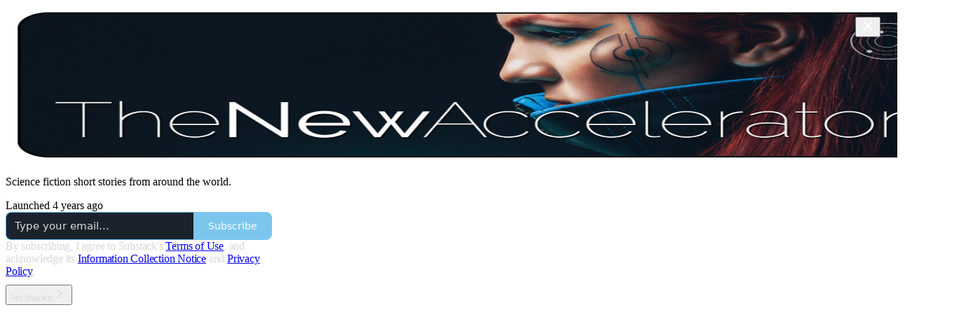

--- FILE ---
content_type: text/html; charset=utf-8
request_url: https://www.thenewaccelerator.com/
body_size: 20844
content:
<!DOCTYPE html>
<html lang="en">
    <head>
        <meta charset="utf-8" />
        <meta name="norton-safeweb-site-verification" content="24usqpep0ejc5w6hod3dulxwciwp0djs6c6ufp96av3t4whuxovj72wfkdjxu82yacb7430qjm8adbd5ezlt4592dq4zrvadcn9j9n-0btgdzpiojfzno16-fnsnu7xd" />
        
        <link rel="preconnect" href="https://substackcdn.com" />
        

        
            <title data-rh="true">The New Accelerator | Substack</title>
            
            <meta data-rh="true" property="og:type" content="article"/><meta data-rh="true" property="og:title" content="The New Accelerator | Substack"/><meta data-rh="true" name="twitter:title" content="The New Accelerator | Substack"/><meta data-rh="true" name="description" content="Science fiction short stories from around the world. Click to read The New Accelerator, a Substack publication. Launched 4 years ago."/><meta data-rh="true" property="og:description" content="Science fiction short stories from around the world. Click to read The New Accelerator, a Substack publication. Launched 4 years ago."/><meta data-rh="true" name="twitter:description" content="Science fiction short stories from around the world. Click to read The New Accelerator, a Substack publication. Launched 4 years ago."/><meta data-rh="true" name="theme-color" content="#0b151f"/><meta data-rh="true" property="og:image" content="https://substackcdn.com/image/fetch/$s_!kXJk!,f_auto,q_auto:best,fl_progressive:steep/https%3A%2F%2Fnewaccelerator.substack.com%2Ftwitter%2Fsubscribe-card.jpg%3Fv%3D1707289240%26version%3D9"/><meta data-rh="true" name="twitter:image" content="https://substackcdn.com/image/fetch/$s_!kXJk!,f_auto,q_auto:best,fl_progressive:steep/https%3A%2F%2Fnewaccelerator.substack.com%2Ftwitter%2Fsubscribe-card.jpg%3Fv%3D1707289240%26version%3D9"/><meta data-rh="true" name="twitter:card" content="summary_large_image"/>
            
            
        

        

        <style>
          @layer legacy, tailwind, pencraftReset, pencraft;
        </style>

        
        <link rel="preload" as="style" href="https://substackcdn.com/bundle/theme/welcome.292037bb52b8170d5e4e.css" />
        
        
        

        
            
                <link rel="stylesheet" type="text/css" href="https://substackcdn.com/bundle/static/css/7276.42f3d4e7.css" />
            
                <link rel="stylesheet" type="text/css" href="https://substackcdn.com/bundle/static/css/7045.0b7473d2.css" />
            
                <link rel="stylesheet" type="text/css" href="https://substackcdn.com/bundle/static/css/852.9cd7f82f.css" />
            
                <link rel="stylesheet" type="text/css" href="https://substackcdn.com/bundle/static/css/welcome.75f47d97.css" />
            
                <link rel="stylesheet" type="text/css" href="https://substackcdn.com/bundle/static/css/6379.813be60f.css" />
            
                <link rel="stylesheet" type="text/css" href="https://substackcdn.com/bundle/static/css/5136.b664b468.css" />
            
                <link rel="stylesheet" type="text/css" href="https://substackcdn.com/bundle/static/css/3401.b546e778.css" />
            
                <link rel="stylesheet" type="text/css" href="https://substackcdn.com/bundle/static/css/5366.448b38a4.css" />
            
                <link rel="stylesheet" type="text/css" href="https://substackcdn.com/bundle/static/css/5234.fa27c86a.css" />
            
                <link rel="stylesheet" type="text/css" href="https://substackcdn.com/bundle/static/css/5611.463006e7.css" />
            
                <link rel="stylesheet" type="text/css" href="https://substackcdn.com/bundle/static/css/1484.a3975370.css" />
            
                <link rel="stylesheet" type="text/css" href="https://substackcdn.com/bundle/static/css/8577.8d59a919.css" />
            
                <link rel="stylesheet" type="text/css" href="https://substackcdn.com/bundle/static/css/7045.0b7473d2.css" />
            
        

        
        
        
        
        <meta name="viewport" content="width=device-width, initial-scale=1, maximum-scale=1, user-scalable=0, viewport-fit=cover" />
        <meta name="author" content="The New Accelerator" />
        <meta property="og:url" content="https://www.thenewaccelerator.com/" />
        
        
        <link rel="canonical" href="https://www.thenewaccelerator.com/" />
        

        

        

        

        
            
                <link rel="shortcut icon" href="https://substackcdn.com/image/fetch/$s_!-xuO!,f_auto,q_auto:good,fl_progressive:steep/https%3A%2F%2Fbucketeer-e05bbc84-baa3-437e-9518-adb32be77984.s3.amazonaws.com%2Fpublic%2Fimages%2Fea420c12-648d-410f-b918-fbab1f78b93d%2Ffavicon.ico">
            
        
            
                <link rel="icon" type="image/png" sizes="16x16" href="https://substackcdn.com/image/fetch/$s_!mQPy!,f_auto,q_auto:good,fl_progressive:steep/https%3A%2F%2Fbucketeer-e05bbc84-baa3-437e-9518-adb32be77984.s3.amazonaws.com%2Fpublic%2Fimages%2Fea420c12-648d-410f-b918-fbab1f78b93d%2Ffavicon-16x16.png">
            
        
            
                <link rel="icon" type="image/png" sizes="32x32" href="https://substackcdn.com/image/fetch/$s_!EWJd!,f_auto,q_auto:good,fl_progressive:steep/https%3A%2F%2Fbucketeer-e05bbc84-baa3-437e-9518-adb32be77984.s3.amazonaws.com%2Fpublic%2Fimages%2Fea420c12-648d-410f-b918-fbab1f78b93d%2Ffavicon-32x32.png">
            
        
            
                <link rel="icon" type="image/png" sizes="48x48" href="https://substackcdn.com/image/fetch/$s_!bUVT!,f_auto,q_auto:good,fl_progressive:steep/https%3A%2F%2Fbucketeer-e05bbc84-baa3-437e-9518-adb32be77984.s3.amazonaws.com%2Fpublic%2Fimages%2Fea420c12-648d-410f-b918-fbab1f78b93d%2Ffavicon-48x48.png">
            
        
            
                <link rel="apple-touch-icon" sizes="57x57" href="https://substackcdn.com/image/fetch/$s_!OZNQ!,f_auto,q_auto:good,fl_progressive:steep/https%3A%2F%2Fbucketeer-e05bbc84-baa3-437e-9518-adb32be77984.s3.amazonaws.com%2Fpublic%2Fimages%2Fea420c12-648d-410f-b918-fbab1f78b93d%2Fapple-touch-icon-57x57.png">
            
        
            
                <link rel="apple-touch-icon" sizes="60x60" href="https://substackcdn.com/image/fetch/$s_!czHF!,f_auto,q_auto:good,fl_progressive:steep/https%3A%2F%2Fbucketeer-e05bbc84-baa3-437e-9518-adb32be77984.s3.amazonaws.com%2Fpublic%2Fimages%2Fea420c12-648d-410f-b918-fbab1f78b93d%2Fapple-touch-icon-60x60.png">
            
        
            
                <link rel="apple-touch-icon" sizes="72x72" href="https://substackcdn.com/image/fetch/$s_!uJnt!,f_auto,q_auto:good,fl_progressive:steep/https%3A%2F%2Fbucketeer-e05bbc84-baa3-437e-9518-adb32be77984.s3.amazonaws.com%2Fpublic%2Fimages%2Fea420c12-648d-410f-b918-fbab1f78b93d%2Fapple-touch-icon-72x72.png">
            
        
            
                <link rel="apple-touch-icon" sizes="76x76" href="https://substackcdn.com/image/fetch/$s_!LYKI!,f_auto,q_auto:good,fl_progressive:steep/https%3A%2F%2Fbucketeer-e05bbc84-baa3-437e-9518-adb32be77984.s3.amazonaws.com%2Fpublic%2Fimages%2Fea420c12-648d-410f-b918-fbab1f78b93d%2Fapple-touch-icon-76x76.png">
            
        
            
                <link rel="apple-touch-icon" sizes="114x114" href="https://substackcdn.com/image/fetch/$s_!JP7f!,f_auto,q_auto:good,fl_progressive:steep/https%3A%2F%2Fbucketeer-e05bbc84-baa3-437e-9518-adb32be77984.s3.amazonaws.com%2Fpublic%2Fimages%2Fea420c12-648d-410f-b918-fbab1f78b93d%2Fapple-touch-icon-114x114.png">
            
        
            
                <link rel="apple-touch-icon" sizes="120x120" href="https://substackcdn.com/image/fetch/$s_!dDzb!,f_auto,q_auto:good,fl_progressive:steep/https%3A%2F%2Fbucketeer-e05bbc84-baa3-437e-9518-adb32be77984.s3.amazonaws.com%2Fpublic%2Fimages%2Fea420c12-648d-410f-b918-fbab1f78b93d%2Fapple-touch-icon-120x120.png">
            
        
            
                <link rel="apple-touch-icon" sizes="144x144" href="https://substackcdn.com/image/fetch/$s_!QonM!,f_auto,q_auto:good,fl_progressive:steep/https%3A%2F%2Fbucketeer-e05bbc84-baa3-437e-9518-adb32be77984.s3.amazonaws.com%2Fpublic%2Fimages%2Fea420c12-648d-410f-b918-fbab1f78b93d%2Fapple-touch-icon-144x144.png">
            
        
            
                <link rel="apple-touch-icon" sizes="152x152" href="https://substackcdn.com/image/fetch/$s_!EVJE!,f_auto,q_auto:good,fl_progressive:steep/https%3A%2F%2Fbucketeer-e05bbc84-baa3-437e-9518-adb32be77984.s3.amazonaws.com%2Fpublic%2Fimages%2Fea420c12-648d-410f-b918-fbab1f78b93d%2Fapple-touch-icon-152x152.png">
            
        
            
                <link rel="apple-touch-icon" sizes="167x167" href="https://substackcdn.com/image/fetch/$s_!JLL9!,f_auto,q_auto:good,fl_progressive:steep/https%3A%2F%2Fbucketeer-e05bbc84-baa3-437e-9518-adb32be77984.s3.amazonaws.com%2Fpublic%2Fimages%2Fea420c12-648d-410f-b918-fbab1f78b93d%2Fapple-touch-icon-167x167.png">
            
        
            
                <link rel="apple-touch-icon" sizes="180x180" href="https://substackcdn.com/image/fetch/$s_!qSA9!,f_auto,q_auto:good,fl_progressive:steep/https%3A%2F%2Fbucketeer-e05bbc84-baa3-437e-9518-adb32be77984.s3.amazonaws.com%2Fpublic%2Fimages%2Fea420c12-648d-410f-b918-fbab1f78b93d%2Fapple-touch-icon-180x180.png">
            
        
            
                <link rel="apple-touch-icon" sizes="1024x1024" href="https://substackcdn.com/image/fetch/$s_!KJeM!,f_auto,q_auto:good,fl_progressive:steep/https%3A%2F%2Fbucketeer-e05bbc84-baa3-437e-9518-adb32be77984.s3.amazonaws.com%2Fpublic%2Fimages%2Fea420c12-648d-410f-b918-fbab1f78b93d%2Fapple-touch-icon-1024x1024.png">
            
        
            
        
            
        
            
        

        

        
            <link rel="alternate" type="application/rss+xml" href="/feed" title="The New Accelerator"/>
        

        
        
        

        <style>:root{--color_theme_bg_pop:#51b4e9;--background_pop:#51b4e9;--color_theme_bg_web:#0b151f;--cover_bg_color:#0b151f;--cover_bg_color_secondary:#1a232c;--background_pop_darken:#3aaae6;--print_on_pop:#ffffff;--color_theme_bg_pop_darken:#3aaae6;--color_theme_print_on_pop:#ffffff;--color_theme_bg_pop_20:rgba(81, 180, 233, 0.2);--color_theme_bg_pop_30:rgba(81, 180, 233, 0.3);--print_pop:#51b4e9;--color_theme_accent:#51b4e9;--cover_print_primary:#ffffff;--cover_print_secondary:#d9d9d9;--cover_print_tertiary:#d9d9d9;--cover_border_color:#ffffff;--font_family_body_preset:'SF Pro Display', -apple-system, system-ui, BlinkMacSystemFont, 'Inter', 'Segoe UI', Roboto, Helvetica, Arial, sans-serif, 'Apple Color Emoji', 'Segoe UI Emoji', 'Segoe UI Symbol';--font_weight_body_preset:400;--font_preset_body:sans;--home_hero:magaziney;--home_posts:list;--web_bg_color:#0b151f;--background_contrast_1:#1a232c;--background_contrast_2:#2c353d;--background_contrast_3:#50575e;--background_contrast_4:#73797e;--background_contrast_5:#b2b5b8;--color_theme_bg_contrast_1:#1a232c;--color_theme_bg_contrast_2:#2c353d;--color_theme_bg_contrast_3:#50575e;--color_theme_bg_contrast_4:#73797e;--color_theme_bg_contrast_5:#b2b5b8;--color_theme_bg_elevated:#1a232c;--color_theme_bg_elevated_secondary:#2c353d;--color_theme_bg_elevated_tertiary:#50575e;--color_theme_detail:#232c35;--background_contrast_pop:rgba(81, 180, 233, 0.4);--color_theme_bg_contrast_pop:rgba(81, 180, 233, 0.4);--theme_bg_is_dark:1;--print_on_web_bg_color:hsl(210, 11.904761904761973%, 90.8235294117647%);--print_secondary_on_web_bg_color:#9da1a5;--background_pop_rgb:81, 180, 233;--color_theme_bg_pop_rgb:81, 180, 233;--color_theme_accent_rgb:81, 180, 233;}</style>

        
            <link rel="stylesheet" href="https://substackcdn.com/bundle/theme/welcome.292037bb52b8170d5e4e.css" />
        

        <style></style>

        

        

        

        
    </head>

    <body class="">
        

        
            <noscript><iframe src="https://www.googletagmanager.com/ns.html?id=GTM-NHJ2TD8" height="0"
                              width="0" style="display:none;visibility:hidden"></iframe></noscript>
        

        

        

        

        

        <div id="entry">
            <div class="pencraft pc-display-contents pc-reset coverTheme-PJLqY5"><div class="intro-popup"><div class="intro-popup-page"><div class="full-email-form"><div class="vertically-centered"><button tabindex="0" type="button" aria-label="Close" data-testid="close-welcome-modal" class="pencraft pc-reset pencraft closeWelcomeModal-KVUfKQ iconButton-mq_Et5 iconButtonBase-dJGHgN buttonBase-GK1x3M buttonStyle-r7yGCK size_md-gCDS3o priority_tertiary-rlke8z"><svg xmlns="http://www.w3.org/2000/svg" width="20" height="20" viewBox="0 0 24 24" fill="none" stroke="currentColor" stroke-width="2" stroke-linecap="round" stroke-linejoin="round" class="lucide lucide-x"><path d="M18 6 6 18"></path><path d="m6 6 12 12"></path></svg></button><picture><source type="image/webp" srcset="https://substackcdn.com/image/fetch/$s_!8SNr!,w_424,c_limit,f_webp,q_auto:best,fl_progressive:steep/https%3A%2F%2Fbucketeer-e05bbc84-baa3-437e-9518-adb32be77984.s3.amazonaws.com%2Fpublic%2Fimages%2F3d36af5b-37f0-4abd-bb07-57178456f708_1280x427.png 424w, https://substackcdn.com/image/fetch/$s_!8SNr!,w_848,c_limit,f_webp,q_auto:best,fl_progressive:steep/https%3A%2F%2Fbucketeer-e05bbc84-baa3-437e-9518-adb32be77984.s3.amazonaws.com%2Fpublic%2Fimages%2F3d36af5b-37f0-4abd-bb07-57178456f708_1280x427.png 848w, https://substackcdn.com/image/fetch/$s_!8SNr!,w_1272,c_limit,f_webp,q_auto:best,fl_progressive:steep/https%3A%2F%2Fbucketeer-e05bbc84-baa3-437e-9518-adb32be77984.s3.amazonaws.com%2Fpublic%2Fimages%2F3d36af5b-37f0-4abd-bb07-57178456f708_1280x427.png 1272w, https://substackcdn.com/image/fetch/$s_!8SNr!,w_1360,c_limit,f_webp,q_auto:best,fl_progressive:steep/https%3A%2F%2Fbucketeer-e05bbc84-baa3-437e-9518-adb32be77984.s3.amazonaws.com%2Fpublic%2Fimages%2F3d36af5b-37f0-4abd-bb07-57178456f708_1280x427.png 1360w" sizes="100vw"/><img src="https://substackcdn.com/image/fetch/$s_!8SNr!,w_1360,c_limit,f_auto,q_auto:best,fl_progressive:steep/https%3A%2F%2Fbucketeer-e05bbc84-baa3-437e-9518-adb32be77984.s3.amazonaws.com%2Fpublic%2Fimages%2F3d36af5b-37f0-4abd-bb07-57178456f708_1280x427.png" sizes="100vw" alt srcset="https://substackcdn.com/image/fetch/$s_!8SNr!,w_424,c_limit,f_auto,q_auto:best,fl_progressive:steep/https%3A%2F%2Fbucketeer-e05bbc84-baa3-437e-9518-adb32be77984.s3.amazonaws.com%2Fpublic%2Fimages%2F3d36af5b-37f0-4abd-bb07-57178456f708_1280x427.png 424w, https://substackcdn.com/image/fetch/$s_!8SNr!,w_848,c_limit,f_auto,q_auto:best,fl_progressive:steep/https%3A%2F%2Fbucketeer-e05bbc84-baa3-437e-9518-adb32be77984.s3.amazonaws.com%2Fpublic%2Fimages%2F3d36af5b-37f0-4abd-bb07-57178456f708_1280x427.png 848w, https://substackcdn.com/image/fetch/$s_!8SNr!,w_1272,c_limit,f_auto,q_auto:best,fl_progressive:steep/https%3A%2F%2Fbucketeer-e05bbc84-baa3-437e-9518-adb32be77984.s3.amazonaws.com%2Fpublic%2Fimages%2F3d36af5b-37f0-4abd-bb07-57178456f708_1280x427.png 1272w, https://substackcdn.com/image/fetch/$s_!8SNr!,w_1360,c_limit,f_auto,q_auto:best,fl_progressive:steep/https%3A%2F%2Fbucketeer-e05bbc84-baa3-437e-9518-adb32be77984.s3.amazonaws.com%2Fpublic%2Fimages%2F3d36af5b-37f0-4abd-bb07-57178456f708_1280x427.png 1360w" width="1360" loading="eager" style="height:min(35vh, 226.84375px);" class="img-OACg1c publication-cover-photo pencraft pc-reset"/></picture><p class="publication-tagline with-cover verbose with-cover balancedText-oQ__Kv">Science fiction short stories from around the world.</p><div class="publication-meta">Launched 4 years ago</div><div style="width:100%;" class="pencraft pc-display-flex pc-justifyContent-center pc-reset"><div style="width:100%;max-width:380px;" class="pencraft pc-display-flex pc-flexDirection-column pc-gap-4 pc-reset"><div class="pencraft pc-display-flex pc-flexDirection-column pc-justifyContent-center pc-alignItems-center pc-reset emailFormContainer-TcAFa_"><div class="container-IpPqBD"><form action="/api/v1/free?nojs=true" method="post" novalidate class="form form-M5sC90"><input type="hidden" name="first_url" value/><input type="hidden" name="first_referrer" value/><input type="hidden" name="current_url"/><input type="hidden" name="current_referrer"/><input type="hidden" name="first_session_url" value/><input type="hidden" name="first_session_referrer" value/><input type="hidden" name="referral_code"/><input type="hidden" name="source" value="cover_page"/><input type="hidden" name="referring_pub_id"/><input type="hidden" name="additional_referring_pub_ids"/><div class="sideBySideWrap-vGXrwP"><div class="emailInputWrapper-QlA86j"><div class="pencraft pc-display-flex pc-minWidth-0 pc-position-relative pc-reset flex-auto-j3S2WA"><input name="email" placeholder="Type your email..." type="email" class="pencraft emailInput-OkIMeB emailInputOnWelcomePage-nqc9VK input-y4v6N4 inputText-pV_yWb"/></div></div><button tabindex="0" type="submit" disabled class="pencraft pc-reset pencraft rightButton primary subscribe-btn button-VFSdkv buttonBase-GK1x3M"><span class="button-text ">Subscribe</span></button></div><div id="error-container"></div></form></div></div><div class="pencraft pc-paddingLeft-0 pc-mobile-paddingLeft-16 pc-paddingRight-0 pc-mobile-paddingRight-16 pc-paddingTop-16 pc-reset tosText-yAQHNw"><div class="visibility-check"></div><label class="pencraft pc-display-flex pc-gap-12 pc-justifyContent-center pc-alignItems-center pc-reset tosCheckbox-XbLWCT"><div class="pencraft pc-reset color-secondary-ls1g8s align-center-y7ZD4w line-height-20-t4M0El font-text-qe4AeH size-13-hZTUKr weight-regular-mUq6Gb reset-IxiVJZ">By subscribing, I agree to Substack's <a style="text-decoration:underline;" href="https://substack.com/tos" target="_blank" class="pencraft pc-reset reset-IxiVJZ">Terms of Use</a>, and acknowledge its <a style="text-decoration:underline;" href="https://substack.com/ccpa#personal-data-collected" target="_blank" class="pencraft pc-reset reset-IxiVJZ">Information Collection Notice</a> and <a style="text-decoration:underline;" href="https://substack.com/privacy" target="_blank" class="pencraft pc-reset reset-IxiVJZ">Privacy Policy</a>.</div></label></div></div></div><button tabindex="0" type="button" data-testid="maybeLater" class="pencraft pc-reset pencraft maybeLater-PlK9NK buttonBase-GK1x3M buttonText-X0uSmG buttonStyle-r7yGCK priority_quaternary-kpMibu size_md-gCDS3o">No thanks<svg xmlns="http://www.w3.org/2000/svg" width="20" height="20" viewBox="0 0 24 24" fill="none" stroke="currentColor" stroke-width="2" stroke-linecap="round" stroke-linejoin="round" class="lucide lucide-chevron-right"><path d="m9 18 6-6-6-6"></path></svg></button></div></div></div></div></div>
        </div>

        
            <script src="https://js.sentry-cdn.com/6c2ff3e3828e4017b7faf7b63e24cdf8.min.js" crossorigin="anonymous"></script>
            <script>
                window.Sentry && window.Sentry.onLoad(function() {
                    window.Sentry.init({
                        environment: window._preloads.sentry_environment,
                        dsn: window._preloads.sentry_dsn,
                    })
                })
            </script>
        


        
        
        
        
        <script>window._preloads        = JSON.parse("{\"isEU\":false,\"language\":\"en\",\"country\":\"US\",\"userLocale\":{\"language\":\"en\",\"region\":\"US\",\"source\":\"accept-language\"},\"base_url\":\"https://www.thenewaccelerator.com\",\"stripe_publishable_key\":\"pk_live_51QfnARLDSWi1i85FBpvw6YxfQHljOpWXw8IKi5qFWEzvW8HvoD8cqTulR9UWguYbYweLvA16P7LN6WZsGdZKrNkE00uGbFaOE3\",\"captcha_site_key\":\"6LdYbsYZAAAAAIFIRh8X_16GoFRLIReh-e-q6qSa\",\"pub\":{\"apple_pay_disabled\":false,\"apex_domain\":null,\"author_id\":91061222,\"byline_images_enabled\":true,\"bylines_enabled\":true,\"chartable_token\":null,\"community_enabled\":true,\"copyright\":\"The New Accelerator\",\"cover_photo_url\":\"https://bucketeer-e05bbc84-baa3-437e-9518-adb32be77984.s3.amazonaws.com/public/images/3d36af5b-37f0-4abd-bb07-57178456f708_1280x427.png\",\"created_at\":\"2022-05-10T14:59:15.821Z\",\"custom_domain_optional\":false,\"custom_domain\":\"www.thenewaccelerator.com\",\"default_comment_sort\":\"best_first\",\"default_coupon\":null,\"default_group_coupon\":null,\"default_show_guest_bios\":true,\"email_banner_url\":null,\"email_from_name\":\"The New Accelerator\",\"email_from\":null,\"embed_tracking_disabled\":false,\"explicit\":false,\"expose_paywall_content_to_search_engines\":true,\"fb_pixel_id\":null,\"fb_site_verification_token\":null,\"flagged_as_spam\":false,\"founding_subscription_benefits\":[],\"free_subscription_benefits\":[\"Regular stories from our extensive archive\"],\"ga_pixel_id\":\"\",\"google_site_verification_token\":null,\"google_tag_manager_token\":\"GTM-NHJ2TD8\",\"hero_image\":null,\"hero_text\":\"Science fiction short stories from around the world.\",\"hide_intro_subtitle\":false,\"hide_intro_title\":true,\"hide_podcast_feed_link\":false,\"homepage_type\":\"magaziney\",\"id\":883479,\"image_thumbnails_always_enabled\":false,\"invite_only\":false,\"hide_podcast_from_pub_listings\":false,\"language\":\"en\",\"logo_url_wide\":null,\"logo_url\":\"https://substackcdn.com/image/fetch/$s_!LKo0!,f_auto,q_auto:good,fl_progressive:steep/https%3A%2F%2Fbucketeer-e05bbc84-baa3-437e-9518-adb32be77984.s3.amazonaws.com%2Fpublic%2Fimages%2F150fcf6a-8b28-4759-a536-c836f0a186cc_512x512.png\",\"minimum_group_size\":2,\"moderation_enabled\":true,\"name\":\"The New Accelerator\",\"paid_subscription_benefits\":[\"A brand new story every week (starting autumn 2022)\",\"Post comments and join the community\"],\"parsely_pixel_id\":null,\"chartbeat_domain\":null,\"payments_state\":\"enabled\",\"paywall_free_trial_enabled\":true,\"podcast_art_url\":\"https://bucketeer-e05bbc84-baa3-437e-9518-adb32be77984.s3.amazonaws.com/public/images/1533d877-0f02-4634-8df6-16be9cc8ba17_1500x1500.png\",\"paid_podcast_episode_art_url\":null,\"podcast_byline\":\"The New Accelerator\",\"podcast_description\":\"Science fiction short stories from around the world.\",\"podcast_enabled\":true,\"podcast_feed_url\":null,\"podcast_title\":\"The New Accelerator\",\"post_preview_limit\":null,\"primary_user_id\":91061222,\"require_clickthrough\":false,\"show_pub_podcast_tab\":true,\"show_recs_on_homepage\":true,\"subdomain\":\"newaccelerator\",\"subscriber_invites\":0,\"support_email\":null,\"theme_var_background_pop\":\"#2096FF\",\"theme_var_color_links\":false,\"theme_var_cover_bg_color\":null,\"trial_end_override\":null,\"twitter_pixel_id\":null,\"type\":\"newsletter\",\"post_reaction_faces_enabled\":true,\"is_personal_mode\":false,\"plans\":[{\"id\":\"yearly50usd\",\"object\":\"plan\",\"active\":true,\"aggregate_usage\":null,\"amount\":5000,\"amount_decimal\":\"5000\",\"billing_scheme\":\"per_unit\",\"created\":1652260238,\"currency\":\"usd\",\"interval\":\"year\",\"interval_count\":1,\"livemode\":true,\"metadata\":{\"substack\":\"yes\"},\"meter\":null,\"nickname\":\"$50 a year\",\"product\":\"prod_LfWcHPZDNNaVLX\",\"tiers\":null,\"tiers_mode\":null,\"transform_usage\":null,\"trial_period_days\":null,\"usage_type\":\"licensed\",\"currency_options\":{\"aud\":{\"custom_unit_amount\":null,\"tax_behavior\":\"unspecified\",\"unit_amount\":7500,\"unit_amount_decimal\":\"7500\"},\"brl\":{\"custom_unit_amount\":null,\"tax_behavior\":\"unspecified\",\"unit_amount\":28000,\"unit_amount_decimal\":\"28000\"},\"cad\":{\"custom_unit_amount\":null,\"tax_behavior\":\"unspecified\",\"unit_amount\":7000,\"unit_amount_decimal\":\"7000\"},\"chf\":{\"custom_unit_amount\":null,\"tax_behavior\":\"unspecified\",\"unit_amount\":4000,\"unit_amount_decimal\":\"4000\"},\"dkk\":{\"custom_unit_amount\":null,\"tax_behavior\":\"unspecified\",\"unit_amount\":32000,\"unit_amount_decimal\":\"32000\"},\"eur\":{\"custom_unit_amount\":null,\"tax_behavior\":\"unspecified\",\"unit_amount\":4300,\"unit_amount_decimal\":\"4300\"},\"gbp\":{\"custom_unit_amount\":null,\"tax_behavior\":\"unspecified\",\"unit_amount\":3800,\"unit_amount_decimal\":\"3800\"},\"mxn\":{\"custom_unit_amount\":null,\"tax_behavior\":\"unspecified\",\"unit_amount\":90500,\"unit_amount_decimal\":\"90500\"},\"nok\":{\"custom_unit_amount\":null,\"tax_behavior\":\"unspecified\",\"unit_amount\":50500,\"unit_amount_decimal\":\"50500\"},\"nzd\":{\"custom_unit_amount\":null,\"tax_behavior\":\"unspecified\",\"unit_amount\":9000,\"unit_amount_decimal\":\"9000\"},\"pln\":{\"custom_unit_amount\":null,\"tax_behavior\":\"unspecified\",\"unit_amount\":18000,\"unit_amount_decimal\":\"18000\"},\"sek\":{\"custom_unit_amount\":null,\"tax_behavior\":\"unspecified\",\"unit_amount\":46500,\"unit_amount_decimal\":\"46500\"},\"usd\":{\"custom_unit_amount\":null,\"tax_behavior\":\"unspecified\",\"unit_amount\":5000,\"unit_amount_decimal\":\"5000\"}}},{\"id\":\"monthly5usd\",\"object\":\"plan\",\"active\":true,\"aggregate_usage\":null,\"amount\":500,\"amount_decimal\":\"500\",\"billing_scheme\":\"per_unit\",\"created\":1652260237,\"currency\":\"usd\",\"interval\":\"month\",\"interval_count\":1,\"livemode\":true,\"metadata\":{\"substack\":\"yes\"},\"meter\":null,\"nickname\":\"$5 a month\",\"product\":\"prod_LfWcHH6YpqMgOU\",\"tiers\":null,\"tiers_mode\":null,\"transform_usage\":null,\"trial_period_days\":null,\"usage_type\":\"licensed\",\"currency_options\":{\"aud\":{\"custom_unit_amount\":null,\"tax_behavior\":\"unspecified\",\"unit_amount\":800,\"unit_amount_decimal\":\"800\"},\"brl\":{\"custom_unit_amount\":null,\"tax_behavior\":\"unspecified\",\"unit_amount\":2800,\"unit_amount_decimal\":\"2800\"},\"cad\":{\"custom_unit_amount\":null,\"tax_behavior\":\"unspecified\",\"unit_amount\":700,\"unit_amount_decimal\":\"700\"},\"chf\":{\"custom_unit_amount\":null,\"tax_behavior\":\"unspecified\",\"unit_amount\":400,\"unit_amount_decimal\":\"400\"},\"dkk\":{\"custom_unit_amount\":null,\"tax_behavior\":\"unspecified\",\"unit_amount\":3200,\"unit_amount_decimal\":\"3200\"},\"eur\":{\"custom_unit_amount\":null,\"tax_behavior\":\"unspecified\",\"unit_amount\":500,\"unit_amount_decimal\":\"500\"},\"gbp\":{\"custom_unit_amount\":null,\"tax_behavior\":\"unspecified\",\"unit_amount\":400,\"unit_amount_decimal\":\"400\"},\"mxn\":{\"custom_unit_amount\":null,\"tax_behavior\":\"unspecified\",\"unit_amount\":9500,\"unit_amount_decimal\":\"9500\"},\"nok\":{\"custom_unit_amount\":null,\"tax_behavior\":\"unspecified\",\"unit_amount\":5500,\"unit_amount_decimal\":\"5500\"},\"nzd\":{\"custom_unit_amount\":null,\"tax_behavior\":\"unspecified\",\"unit_amount\":900,\"unit_amount_decimal\":\"900\"},\"pln\":{\"custom_unit_amount\":null,\"tax_behavior\":\"unspecified\",\"unit_amount\":1800,\"unit_amount_decimal\":\"1800\"},\"sek\":{\"custom_unit_amount\":null,\"tax_behavior\":\"unspecified\",\"unit_amount\":4700,\"unit_amount_decimal\":\"4700\"},\"usd\":{\"custom_unit_amount\":null,\"tax_behavior\":\"unspecified\",\"unit_amount\":500,\"unit_amount_decimal\":\"500\"}}}],\"stripe_user_id\":\"acct_1CTU2oJFNrtNKLGZ\",\"stripe_country\":\"GB\",\"stripe_publishable_key\":\"pk_live_51CTU2oJFNrtNKLGZfVrCjJAxnkp7spe6khanO5bChFy0L7dbFGWRU9QWTCUdM095noFQhmlOjMEwt1FQgI8FboIc00oQJkvduR\",\"stripe_platform_account\":\"US\",\"automatic_tax_enabled\":false,\"author_name\":\"The New Accelerator\",\"author_handle\":\"newaccelerator\",\"author_photo_url\":\"https://substackcdn.com/image/fetch/$s_!AcqE!,f_auto,q_auto:good,fl_progressive:steep/https%3A%2F%2Fbucketeer-e05bbc84-baa3-437e-9518-adb32be77984.s3.amazonaws.com%2Fpublic%2Fimages%2F67ad7599-9f83-4711-a7df-c3d78b5d6dbb_500x500.jpeg\",\"author_bio\":\"Publishing exciting new Sci-Fi short stories every week.\",\"twitter_screen_name\":\"newaccelerator\",\"has_custom_tos\":false,\"has_custom_privacy\":false,\"theme\":{\"background_pop_color\":\"#51b4e9\",\"web_bg_color\":\"#0b151f\",\"cover_bg_color\":\"#0b151f\",\"publication_id\":883479,\"color_links\":null,\"font_preset_heading\":null,\"font_preset_body\":\"sans\",\"font_family_headings\":null,\"font_family_body\":null,\"font_family_ui\":null,\"font_size_body_desktop\":null,\"print_secondary\":null,\"custom_css_web\":null,\"custom_css_email\":null,\"home_hero\":\"magaziney\",\"home_posts\":\"list\",\"home_show_top_posts\":false,\"hide_images_from_list\":false,\"home_hero_alignment\":\"left\",\"home_hero_show_podcast_links\":true,\"default_post_header_variant\":null,\"custom_header\":null,\"custom_footer\":null,\"social_media_links\":null,\"font_options\":null,\"section_template\":null},\"threads_v2_settings\":null,\"default_group_coupon_percent_off\":null,\"pause_return_date\":null,\"has_posts\":true,\"has_recommendations\":false,\"first_post_date\":\"2022-05-10T18:21:43.644Z\",\"has_podcast\":false,\"has_free_podcast\":false,\"has_subscriber_only_podcast\":false,\"has_community_content\":false,\"rankingDetail\":\"Launched 4 years ago\",\"rankingDetailFreeIncluded\":\"Launched 4 years ago\",\"rankingDetailOrderOfMagnitude\":0,\"rankingDetailFreeIncludedOrderOfMagnitude\":10,\"rankingDetailFreeSubscriberCount\":null,\"rankingDetailByLanguage\":{\"da\":{\"rankingDetail\":\"Lancering 4 \u00E5r\",\"rankingDetailFreeIncluded\":\"Lancering 4 \u00E5r\",\"rankingDetailOrderOfMagnitude\":0,\"rankingDetailFreeIncludedOrderOfMagnitude\":10,\"rankingDetailFreeSubscriberCount\":null,\"freeSubscriberCount\":null,\"freeSubscriberCountOrderOfMagnitude\":\"42\"},\"de\":{\"rankingDetail\":\"Vor vor 4 Jahren gelauncht\",\"rankingDetailFreeIncluded\":\"Vor vor 4 Jahren gelauncht\",\"rankingDetailOrderOfMagnitude\":0,\"rankingDetailFreeIncludedOrderOfMagnitude\":10,\"rankingDetailFreeSubscriberCount\":null,\"freeSubscriberCount\":null,\"freeSubscriberCountOrderOfMagnitude\":\"42\"},\"es\":{\"rankingDetail\":\"Lanzado hace 4 a\u00F1os\",\"rankingDetailFreeIncluded\":\"Lanzado hace 4 a\u00F1os\",\"rankingDetailOrderOfMagnitude\":0,\"rankingDetailFreeIncludedOrderOfMagnitude\":10,\"rankingDetailFreeSubscriberCount\":null,\"freeSubscriberCount\":null,\"freeSubscriberCountOrderOfMagnitude\":\"42\"},\"fr\":{\"rankingDetail\":\"Lanc\u00E9 il y a 4 ann\u00E9es\",\"rankingDetailFreeIncluded\":\"Lanc\u00E9 il y a 4 ann\u00E9es\",\"rankingDetailOrderOfMagnitude\":0,\"rankingDetailFreeIncludedOrderOfMagnitude\":10,\"rankingDetailFreeSubscriberCount\":null,\"freeSubscriberCount\":null,\"freeSubscriberCountOrderOfMagnitude\":\"42\"},\"nb\":{\"rankingDetail\":\"Lansert 4 \u00E5r\",\"rankingDetailFreeIncluded\":\"Lansert 4 \u00E5r\",\"rankingDetailOrderOfMagnitude\":0,\"rankingDetailFreeIncludedOrderOfMagnitude\":10,\"rankingDetailFreeSubscriberCount\":null,\"freeSubscriberCount\":null,\"freeSubscriberCountOrderOfMagnitude\":\"42\"},\"nl\":{\"rankingDetail\":\"Gelanceerd 4 jaar geleden\",\"rankingDetailFreeIncluded\":\"Gelanceerd 4 jaar geleden\",\"rankingDetailOrderOfMagnitude\":0,\"rankingDetailFreeIncludedOrderOfMagnitude\":10,\"rankingDetailFreeSubscriberCount\":null,\"freeSubscriberCount\":null,\"freeSubscriberCountOrderOfMagnitude\":\"42\"},\"pl\":{\"rankingDetail\":\"Uruchomiono 4 lat temu\",\"rankingDetailFreeIncluded\":\"Uruchomiono 4 lat temu\",\"rankingDetailOrderOfMagnitude\":0,\"rankingDetailFreeIncludedOrderOfMagnitude\":10,\"rankingDetailFreeSubscriberCount\":null,\"freeSubscriberCount\":null,\"freeSubscriberCountOrderOfMagnitude\":\"42\"},\"pt\":{\"rankingDetail\":\"Lan\u00E7ado 4 anos\",\"rankingDetailFreeIncluded\":\"Lan\u00E7ado 4 anos\",\"rankingDetailOrderOfMagnitude\":0,\"rankingDetailFreeIncludedOrderOfMagnitude\":10,\"rankingDetailFreeSubscriberCount\":null,\"freeSubscriberCount\":null,\"freeSubscriberCountOrderOfMagnitude\":\"42\"},\"pt-br\":{\"rankingDetail\":\"Lan\u00E7ado 4 anos\",\"rankingDetailFreeIncluded\":\"Lan\u00E7ado 4 anos\",\"rankingDetailOrderOfMagnitude\":0,\"rankingDetailFreeIncludedOrderOfMagnitude\":10,\"rankingDetailFreeSubscriberCount\":null,\"freeSubscriberCount\":null,\"freeSubscriberCountOrderOfMagnitude\":\"42\"},\"it\":{\"rankingDetail\":\"Lanciato 4 anni\",\"rankingDetailFreeIncluded\":\"Lanciato 4 anni\",\"rankingDetailOrderOfMagnitude\":0,\"rankingDetailFreeIncludedOrderOfMagnitude\":10,\"rankingDetailFreeSubscriberCount\":null,\"freeSubscriberCount\":null,\"freeSubscriberCountOrderOfMagnitude\":\"42\"},\"tr\":{\"rankingDetail\":\"4 y\u0131l ba\u015Flat\u0131ld\u0131\",\"rankingDetailFreeIncluded\":\"4 y\u0131l ba\u015Flat\u0131ld\u0131\",\"rankingDetailOrderOfMagnitude\":0,\"rankingDetailFreeIncludedOrderOfMagnitude\":10,\"rankingDetailFreeSubscriberCount\":null,\"freeSubscriberCount\":null,\"freeSubscriberCountOrderOfMagnitude\":\"42\"},\"sv\":{\"rankingDetail\":\"Lanserad 4 \u00E5r sedan\",\"rankingDetailFreeIncluded\":\"Lanserad 4 \u00E5r sedan\",\"rankingDetailOrderOfMagnitude\":0,\"rankingDetailFreeIncludedOrderOfMagnitude\":10,\"rankingDetailFreeSubscriberCount\":null,\"freeSubscriberCount\":null,\"freeSubscriberCountOrderOfMagnitude\":\"42\"},\"en\":{\"rankingDetail\":\"Launched 4 years ago\",\"rankingDetailFreeIncluded\":\"Launched 4 years ago\",\"rankingDetailOrderOfMagnitude\":0,\"rankingDetailFreeIncludedOrderOfMagnitude\":10,\"rankingDetailFreeSubscriberCount\":null,\"freeSubscriberCount\":null,\"freeSubscriberCountOrderOfMagnitude\":\"42\"}},\"freeSubscriberCount\":null,\"freeSubscriberCountOrderOfMagnitude\":\"42\",\"author_bestseller_tier\":0,\"author_badge\":null,\"disable_monthly_subscriptions\":false,\"disable_annual_subscriptions\":false,\"hide_post_restacks\":false,\"notes_feed_enabled\":false,\"showIntroModule\":false,\"isPortraitLayout\":false,\"last_chat_post_at\":null,\"primary_profile_name\":\"The New Accelerator\",\"primary_profile_photo_url\":\"https://substackcdn.com/image/fetch/$s_!AcqE!,f_auto,q_auto:good,fl_progressive:steep/https%3A%2F%2Fbucketeer-e05bbc84-baa3-437e-9518-adb32be77984.s3.amazonaws.com%2Fpublic%2Fimages%2F67ad7599-9f83-4711-a7df-c3d78b5d6dbb_500x500.jpeg\",\"no_follow\":false,\"paywall_chat\":\"free\",\"sections\":[],\"multipub_migration\":null,\"navigationBarItems\":[],\"contributors\":[{\"name\":\"The New Accelerator\",\"handle\":\"newaccelerator\",\"role\":\"admin\",\"owner\":true,\"user_id\":91061222,\"photo_url\":\"https://bucketeer-e05bbc84-baa3-437e-9518-adb32be77984.s3.amazonaws.com/public/images/67ad7599-9f83-4711-a7df-c3d78b5d6dbb_500x500.jpeg\",\"bio\":\"Publishing exciting new Sci-Fi short stories every week.\"},{\"name\":\"Andy Coughlan\",\"handle\":\"andycoughlan\",\"role\":\"admin\",\"owner\":false,\"user_id\":24412679,\"photo_url\":\"https://substack-post-media.s3.amazonaws.com/public/images/b6a4884b-4cb0-41cb-84ed-c028dc49fe2f_1493x1493.jpeg\",\"bio\":\"I'm an award-winning filmmaker, writer, musician and app-coder. On here, I write about stuff I find interesting, such as filmmaking, writing, sci-fi, fantasy, philosophy, politics and neuroscience. \"}],\"threads_v2_enabled\":false,\"viralGiftsConfig\":null,\"tier\":2,\"no_index\":false,\"can_set_google_site_verification\":true,\"can_have_sitemap\":true,\"draft_iap_advanced_plans\":[{\"sku\":\"CY36CjuNa9ErFRfHfv\",\"publication_id\":\"883479\",\"is_active\":true,\"price_base_units\":700,\"currency_alpha3\":\"usd\",\"period\":\"month\",\"created_at\":\"2025-08-18T13:52:28.294Z\",\"updated_at\":\"2025-08-18T13:52:28.294Z\",\"id\":\"177375\",\"payout_amount_base_units\":50,\"alternate_currencies\":{\"aud\":1100,\"brl\":3800,\"cad\":1000,\"chf\":600,\"dkk\":4500,\"eur\":600,\"gbp\":600,\"mxn\":13500,\"nok\":7500,\"nzd\":1200,\"pln\":2600,\"sek\":7000},\"display_name\":\"The New Accelerator (Monthly)\",\"display_price\":\"$7\"},{\"sku\":\"Jq2H7soZeoAopwodmU\",\"publication_id\":\"883479\",\"is_active\":true,\"price_base_units\":7000,\"currency_alpha3\":\"usd\",\"period\":\"year\",\"created_at\":\"2025-08-18T13:52:28.305Z\",\"updated_at\":\"2025-08-18T13:52:28.305Z\",\"id\":\"177376\",\"payout_amount_base_units\":500,\"alternate_currencies\":{\"aud\":11000,\"brl\":38000,\"cad\":10000,\"chf\":6000,\"dkk\":45000,\"eur\":6000,\"gbp\":5500,\"mxn\":131500,\"nok\":71500,\"nzd\":12000,\"pln\":25500,\"sek\":67000},\"display_name\":\"The New Accelerator (Yearly)\",\"display_price\":\"$70\"}],\"iap_advanced_plans\":[{\"sku\":\"CY36CjuNa9ErFRfHfv\",\"publication_id\":\"883479\",\"is_active\":true,\"price_base_units\":700,\"currency_alpha3\":\"usd\",\"period\":\"month\",\"created_at\":\"2025-08-18T13:52:28.294Z\",\"updated_at\":\"2025-08-18T13:52:28.294Z\",\"id\":\"177375\",\"payout_amount_base_units\":50,\"alternate_currencies\":{\"aud\":1100,\"brl\":3800,\"cad\":1000,\"chf\":600,\"dkk\":4500,\"eur\":600,\"gbp\":600,\"mxn\":13500,\"nok\":7500,\"nzd\":1200,\"pln\":2600,\"sek\":7000},\"display_name\":\"The New Accelerator (Monthly)\",\"display_price\":\"$7\"},{\"sku\":\"Jq2H7soZeoAopwodmU\",\"publication_id\":\"883479\",\"is_active\":true,\"price_base_units\":7000,\"currency_alpha3\":\"usd\",\"period\":\"year\",\"created_at\":\"2025-08-18T13:52:28.305Z\",\"updated_at\":\"2025-08-18T13:52:28.305Z\",\"id\":\"177376\",\"payout_amount_base_units\":500,\"alternate_currencies\":{\"aud\":11000,\"brl\":38000,\"cad\":10000,\"chf\":6000,\"dkk\":45000,\"eur\":6000,\"gbp\":5500,\"mxn\":131500,\"nok\":71500,\"nzd\":12000,\"pln\":25500,\"sek\":67000},\"display_name\":\"The New Accelerator (Yearly)\",\"display_price\":\"$70\"}],\"founding_plan_name_english\":\"Founding Member\",\"draft_plans\":[{\"id\":\"yearly50usd\",\"object\":\"plan\",\"active\":true,\"aggregate_usage\":null,\"amount\":5000,\"amount_decimal\":\"5000\",\"billing_scheme\":\"per_unit\",\"created\":1652260238,\"currency\":\"usd\",\"interval\":\"year\",\"interval_count\":1,\"livemode\":true,\"metadata\":{\"substack\":\"yes\"},\"meter\":null,\"nickname\":\"$50 a year\",\"product\":\"prod_LfWcHPZDNNaVLX\",\"tiers\":null,\"tiers_mode\":null,\"transform_usage\":null,\"trial_period_days\":null,\"usage_type\":\"licensed\",\"currency_options\":{\"aud\":{\"custom_unit_amount\":null,\"tax_behavior\":\"unspecified\",\"unit_amount\":7500,\"unit_amount_decimal\":\"7500\"},\"brl\":{\"custom_unit_amount\":null,\"tax_behavior\":\"unspecified\",\"unit_amount\":28000,\"unit_amount_decimal\":\"28000\"},\"cad\":{\"custom_unit_amount\":null,\"tax_behavior\":\"unspecified\",\"unit_amount\":7000,\"unit_amount_decimal\":\"7000\"},\"chf\":{\"custom_unit_amount\":null,\"tax_behavior\":\"unspecified\",\"unit_amount\":4000,\"unit_amount_decimal\":\"4000\"},\"dkk\":{\"custom_unit_amount\":null,\"tax_behavior\":\"unspecified\",\"unit_amount\":32000,\"unit_amount_decimal\":\"32000\"},\"eur\":{\"custom_unit_amount\":null,\"tax_behavior\":\"unspecified\",\"unit_amount\":4300,\"unit_amount_decimal\":\"4300\"},\"gbp\":{\"custom_unit_amount\":null,\"tax_behavior\":\"unspecified\",\"unit_amount\":3800,\"unit_amount_decimal\":\"3800\"},\"mxn\":{\"custom_unit_amount\":null,\"tax_behavior\":\"unspecified\",\"unit_amount\":90500,\"unit_amount_decimal\":\"90500\"},\"nok\":{\"custom_unit_amount\":null,\"tax_behavior\":\"unspecified\",\"unit_amount\":50500,\"unit_amount_decimal\":\"50500\"},\"nzd\":{\"custom_unit_amount\":null,\"tax_behavior\":\"unspecified\",\"unit_amount\":9000,\"unit_amount_decimal\":\"9000\"},\"pln\":{\"custom_unit_amount\":null,\"tax_behavior\":\"unspecified\",\"unit_amount\":18000,\"unit_amount_decimal\":\"18000\"},\"sek\":{\"custom_unit_amount\":null,\"tax_behavior\":\"unspecified\",\"unit_amount\":46500,\"unit_amount_decimal\":\"46500\"},\"usd\":{\"custom_unit_amount\":null,\"tax_behavior\":\"unspecified\",\"unit_amount\":5000,\"unit_amount_decimal\":\"5000\"}}},{\"id\":\"monthly5usd\",\"object\":\"plan\",\"active\":true,\"aggregate_usage\":null,\"amount\":500,\"amount_decimal\":\"500\",\"billing_scheme\":\"per_unit\",\"created\":1652260237,\"currency\":\"usd\",\"interval\":\"month\",\"interval_count\":1,\"livemode\":true,\"metadata\":{\"substack\":\"yes\"},\"meter\":null,\"nickname\":\"$5 a month\",\"product\":\"prod_LfWcHH6YpqMgOU\",\"tiers\":null,\"tiers_mode\":null,\"transform_usage\":null,\"trial_period_days\":null,\"usage_type\":\"licensed\",\"currency_options\":{\"aud\":{\"custom_unit_amount\":null,\"tax_behavior\":\"unspecified\",\"unit_amount\":800,\"unit_amount_decimal\":\"800\"},\"brl\":{\"custom_unit_amount\":null,\"tax_behavior\":\"unspecified\",\"unit_amount\":2800,\"unit_amount_decimal\":\"2800\"},\"cad\":{\"custom_unit_amount\":null,\"tax_behavior\":\"unspecified\",\"unit_amount\":700,\"unit_amount_decimal\":\"700\"},\"chf\":{\"custom_unit_amount\":null,\"tax_behavior\":\"unspecified\",\"unit_amount\":400,\"unit_amount_decimal\":\"400\"},\"dkk\":{\"custom_unit_amount\":null,\"tax_behavior\":\"unspecified\",\"unit_amount\":3200,\"unit_amount_decimal\":\"3200\"},\"eur\":{\"custom_unit_amount\":null,\"tax_behavior\":\"unspecified\",\"unit_amount\":500,\"unit_amount_decimal\":\"500\"},\"gbp\":{\"custom_unit_amount\":null,\"tax_behavior\":\"unspecified\",\"unit_amount\":400,\"unit_amount_decimal\":\"400\"},\"mxn\":{\"custom_unit_amount\":null,\"tax_behavior\":\"unspecified\",\"unit_amount\":9500,\"unit_amount_decimal\":\"9500\"},\"nok\":{\"custom_unit_amount\":null,\"tax_behavior\":\"unspecified\",\"unit_amount\":5500,\"unit_amount_decimal\":\"5500\"},\"nzd\":{\"custom_unit_amount\":null,\"tax_behavior\":\"unspecified\",\"unit_amount\":900,\"unit_amount_decimal\":\"900\"},\"pln\":{\"custom_unit_amount\":null,\"tax_behavior\":\"unspecified\",\"unit_amount\":1800,\"unit_amount_decimal\":\"1800\"},\"sek\":{\"custom_unit_amount\":null,\"tax_behavior\":\"unspecified\",\"unit_amount\":4700,\"unit_amount_decimal\":\"4700\"},\"usd\":{\"custom_unit_amount\":null,\"tax_behavior\":\"unspecified\",\"unit_amount\":500,\"unit_amount_decimal\":\"500\"}}}],\"bundles\":[],\"base_url\":\"https://www.thenewaccelerator.com\",\"hostname\":\"www.thenewaccelerator.com\",\"is_on_substack\":false,\"spotify_podcast_settings\":null,\"podcastPalette\":{\"Vibrant\":{\"rgb\":[217,188,45],\"population\":65},\"DarkVibrant\":{\"rgb\":[6,48,93],\"population\":63},\"LightVibrant\":{\"rgb\":[193,214,230],\"population\":129},\"Muted\":{\"rgb\":[156,138,94],\"population\":93},\"DarkMuted\":{\"rgb\":[41,49,74],\"population\":410},\"LightMuted\":{\"rgb\":[177,202,186],\"population\":355}},\"pageThemes\":{\"podcast\":null},\"appTheme\":{\"colors\":{\"accent\":{\"name\":\"#51b4e9\",\"primary\":{\"r\":81,\"g\":180,\"b\":233,\"a\":1},\"primary_hover\":{\"r\":56,\"g\":161,\"b\":213,\"a\":1},\"primary_elevated\":{\"r\":56,\"g\":161,\"b\":213,\"a\":1},\"secondary\":{\"r\":81,\"g\":180,\"b\":233,\"a\":0.2},\"contrast\":{\"r\":255,\"g\":255,\"b\":255,\"a\":1},\"bg\":{\"r\":81,\"g\":180,\"b\":233,\"a\":0.2},\"bg_hover\":{\"r\":81,\"g\":180,\"b\":233,\"a\":0.3},\"dark\":{\"primary\":{\"r\":81,\"g\":180,\"b\":233,\"a\":1},\"primary_hover\":{\"r\":103,\"g\":199,\"b\":253,\"a\":1},\"primary_elevated\":{\"r\":103,\"g\":199,\"b\":253,\"a\":1},\"secondary\":{\"r\":81,\"g\":180,\"b\":233,\"a\":0.2},\"contrast\":{\"r\":255,\"g\":255,\"b\":255,\"a\":1},\"bg\":{\"r\":81,\"g\":180,\"b\":233,\"a\":0.2},\"bg_hover\":{\"r\":81,\"g\":180,\"b\":233,\"a\":0.3}}},\"fg\":{\"primary\":{\"r\":0,\"g\":0,\"b\":0,\"a\":0.8},\"secondary\":{\"r\":0,\"g\":0,\"b\":0,\"a\":0.6},\"tertiary\":{\"r\":0,\"g\":0,\"b\":0,\"a\":0.4},\"accent\":{\"r\":0,\"g\":117,\"b\":166,\"a\":1},\"dark\":{\"primary\":{\"r\":255,\"g\":255,\"b\":255,\"a\":0.9},\"secondary\":{\"r\":255,\"g\":255,\"b\":255,\"a\":0.6},\"tertiary\":{\"r\":255,\"g\":255,\"b\":255,\"a\":0.4},\"accent\":{\"r\":81,\"g\":180,\"b\":233,\"a\":1}}},\"bg\":{\"name\":\"#0082f0\",\"hue\":{\"r\":0,\"g\":130,\"b\":240,\"a\":1},\"tint\":{\"r\":0,\"g\":130,\"b\":240,\"a\":0.1},\"primary\":{\"r\":229.5,\"g\":242.5,\"b\":253.5,\"a\":1},\"primary_hover\":{\"r\":225,\"g\":238,\"b\":249,\"a\":1},\"primary_elevated\":{\"r\":225,\"g\":238,\"b\":249,\"a\":1},\"secondary\":{\"r\":214.2,\"g\":227.2,\"b\":238.2,\"a\":1},\"secondary_elevated\":{\"r\":184.95573319123181,\"g\":197.63042649212372,\"b\":208.34272674044186,\"a\":1},\"tertiary\":{\"r\":197.1,\"g\":210.1,\"b\":221.09999999999997,\"a\":1},\"quaternary\":{\"r\":163.79999999999998,\"g\":176.8,\"b\":187.79999999999998,\"a\":1},\"dark\":{\"primary\":{\"r\":19.8,\"g\":33.699999999999996,\"b\":45.6,\"a\":1},\"primary_hover\":{\"r\":24.3,\"g\":38.2,\"b\":50.1,\"a\":1},\"primary_elevated\":{\"r\":24.3,\"g\":38.2,\"b\":50.1,\"a\":1},\"secondary\":{\"r\":31.5,\"g\":46.300000000000004,\"b\":57.300000000000004,\"a\":1},\"secondary_elevated\":{\"r\":38.72375861009557,\"g\":53.76640714718598,\"b\":65.02142724950438,\"a\":1},\"tertiary\":{\"r\":48.6,\"g\":62.50000000000001,\"b\":73.50000000000001,\"a\":1},\"quaternary\":{\"r\":81.00000000000001,\"g\":94.9,\"b\":105.89999999999999,\"a\":1}}}},\"cover_image\":{\"url\":\"https://substackcdn.com/image/fetch/$s_!8SNr!,w_1200,h_400,c_fill,f_auto,q_auto:best,fl_progressive:steep,g_auto,b_rgb:0b151f/https%3A%2F%2Fbucketeer-e05bbc84-baa3-437e-9518-adb32be77984.s3.amazonaws.com%2Fpublic%2Fimages%2F3d36af5b-37f0-4abd-bb07-57178456f708_1280x427.png\",\"height\":427,\"width\":1280}},\"portalAppTheme\":{\"colors\":{\"accent\":{\"name\":\"#51b4e9\",\"primary\":{\"r\":81,\"g\":180,\"b\":233,\"a\":1},\"primary_hover\":{\"r\":58,\"g\":170,\"b\":230,\"a\":1},\"primary_elevated\":{\"r\":81,\"g\":180,\"b\":233,\"a\":1},\"secondary\":{\"r\":81,\"g\":180,\"b\":233,\"a\":1},\"contrast\":{\"r\":255,\"g\":255,\"b\":255,\"a\":1},\"bg\":{\"r\":255,\"g\":103,\"b\":25,\"a\":0.2},\"bg_hover\":{\"r\":255,\"g\":103,\"b\":25,\"a\":0.3},\"dark\":{\"name\":\"#51b4e9\",\"primary\":{\"r\":81,\"g\":180,\"b\":233,\"a\":1},\"primary_hover\":{\"r\":58,\"g\":170,\"b\":230,\"a\":1},\"primary_elevated\":{\"r\":81,\"g\":180,\"b\":233,\"a\":1},\"secondary\":{\"r\":81,\"g\":180,\"b\":233,\"a\":1},\"contrast\":{\"r\":255,\"g\":255,\"b\":255,\"a\":1},\"bg\":{\"r\":255,\"g\":103,\"b\":25,\"a\":0.2},\"bg_hover\":{\"r\":255,\"g\":103,\"b\":25,\"a\":0.3}}},\"fg\":{\"primary\":{\"r\":229,\"g\":232,\"b\":234,\"a\":1},\"secondary\":{\"r\":157,\"g\":161,\"b\":165,\"a\":1},\"tertiary\":{\"r\":115,\"g\":121,\"b\":126,\"a\":1},\"accent\":{\"r\":81,\"g\":180,\"b\":233,\"a\":1},\"dark\":{\"primary\":{\"r\":229,\"g\":232,\"b\":234,\"a\":1},\"secondary\":{\"r\":157,\"g\":161,\"b\":165,\"a\":1},\"tertiary\":{\"r\":115,\"g\":121,\"b\":126,\"a\":1},\"accent\":{\"r\":81,\"g\":180,\"b\":233,\"a\":1}}},\"bg\":{\"name\":\"#0b151f\",\"hue\":{\"r\":11,\"g\":21,\"b\":31,\"a\":1},\"tint\":{\"r\":11,\"g\":21,\"b\":31,\"a\":1},\"primary\":{\"r\":11,\"g\":21,\"b\":31,\"a\":1},\"primary_hover\":{\"r\":26,\"g\":35,\"b\":44,\"a\":1},\"primary_elevated\":{\"r\":26,\"g\":35,\"b\":44,\"a\":1},\"secondary\":{\"r\":26,\"g\":35,\"b\":44,\"a\":1},\"secondary_elevated\":{\"r\":44,\"g\":53,\"b\":61,\"a\":1},\"tertiary\":{\"r\":44,\"g\":53,\"b\":61,\"a\":1},\"quaternary\":{\"r\":80,\"g\":87,\"b\":94,\"a\":1},\"dark\":{\"name\":\"#0b151f\",\"hue\":{\"r\":11,\"g\":21,\"b\":31,\"a\":1},\"tint\":{\"r\":11,\"g\":21,\"b\":31,\"a\":1},\"primary\":{\"r\":11,\"g\":21,\"b\":31,\"a\":1},\"primary_hover\":{\"r\":26,\"g\":35,\"b\":44,\"a\":1},\"primary_elevated\":{\"r\":26,\"g\":35,\"b\":44,\"a\":1},\"secondary\":{\"r\":26,\"g\":35,\"b\":44,\"a\":1},\"secondary_elevated\":{\"r\":44,\"g\":53,\"b\":61,\"a\":1},\"tertiary\":{\"r\":44,\"g\":53,\"b\":61,\"a\":1},\"quaternary\":{\"r\":80,\"g\":87,\"b\":94,\"a\":1}}}}},\"multiple_pins\":true,\"live_subscriber_counts\":false,\"supports_ip_content_unlock\":false,\"logoPalette\":{\"Vibrant\":{\"rgb\":[228,140,52],\"population\":1},\"DarkVibrant\":{\"rgb\":[132,76,28],\"population\":1},\"LightVibrant\":{\"rgb\":[211,216,156],\"population\":79},\"Muted\":{\"rgb\":[158,140,91],\"population\":97},\"DarkMuted\":{\"rgb\":[50,58,94],\"population\":149},\"LightMuted\":{\"rgb\":[200,213,180],\"population\":371}}},\"confirmedLogin\":false,\"hide_intro_popup\":false,\"block_auto_login\":false,\"domainInfo\":{\"isSubstack\":false,\"customDomain\":\"www.thenewaccelerator.com\"},\"experimentFeatures\":{},\"experimentExposures\":{},\"siteConfigs\":{\"score_upsell_email\":\"control\",\"first_chat_email_enabled\":true,\"notes_video_max_duration_minutes\":5,\"reader-onboarding-promoted-pub\":737237,\"new_commenter_approval\":false,\"pub_update_opennode_api_key\":false,\"profile_attachments_enabled\":false,\"show_content_label_age_gating_in_feed\":false,\"zendesk_automation_cancellations\":false,\"hide_book_a_meeting_button\":false,\"mfa_action_box_enabled\":false,\"publication_max_bylines\":35,\"no_contest_charge_disputes\":false,\"feed_posts_previously_seen_weight\":0.1,\"publication_tabs_reorder\":false,\"comp_expiry_email_new_copy\":\"NONE\",\"free_unlock_required\":false,\"traffic_rule_check_enabled\":false,\"amp_emails_enabled\":false,\"enable_post_summarization\":false,\"live_stream_host_warning_message\":\"\",\"bitcoin_enabled\":false,\"minimum_ios_os_version\":\"17.0.0\",\"show_entire_square_image\":false,\"hide_subscriber_count\":false,\"publication_author_display_override\":\"\",\"ios_webview_payments_enabled\":\"control\",\"generate_pdf_tax_report\":false,\"use_platform_document_editor_fn_component\":false,\"show_generic_post_importer\":false,\"enable_pledges_modal\":true,\"include_pdf_invoice\":false,\"web_gutterless_feed\":\"control\",\"notes_weight_watch_video\":5,\"enable_react_dashboard\":false,\"meetings_v1\":false,\"enable_videos_page\":false,\"exempt_from_gtm_filter\":false,\"group_sections_and_podcasts_in_menu\":false,\"boost_optin_modal_enabled\":true,\"standards_and_enforcement_features_enabled\":false,\"pub_creation_captcha_behavior\":\"risky_pubs_or_rate_limit\",\"post_blogspot_importer\":false,\"notes_weight_short_item_boost\":0.15,\"pub_tts_override\":\"default\",\"disable_monthly_subscriptions\":false,\"skip_welcome_email\":false,\"chat_reader_thread_notification_default\":false,\"scheduled_pinned_posts\":false,\"disable_redirect_outbound_utm_params\":false,\"reader_gift_referrals_enabled\":true,\"dont_show_guest_byline\":false,\"like_comments_enabled\":true,\"temporal_livestream_ended_draft\":true,\"enable_author_note_email_toggle\":false,\"meetings_embed_publication_name\":false,\"fallback_to_archive_search_on_section_pages\":false,\"livekit_track_egress_custom_base_url\":\"http://livekit-egress-custom-recorder-participant-test.s3-website-us-east-1.amazonaws.com\",\"people_you_may_know_algorithm\":\"experiment\",\"welcome_screen_blurb_override\":\"\",\"notes_weight_low_impression_boost\":0.3,\"like_posts_enabled\":true,\"feed_promoted_video_boost\":1.5,\"suppress_leaderboard_for_tags\":\"\",\"twitter_player_card_enabled\":true,\"feed_promoted_user\":false,\"use_theme_editor_v3\":false,\"show_note_stats_for_all_notes\":false,\"section_specific_csv_imports_enabled\":false,\"disable_podcast_feed_description_cta\":false,\"bypass_profile_substack_logo_detection\":false,\"use_preloaded_player_sources\":false,\"enable_tiktok_oauth\":false,\"list_pruning_enabled\":false,\"facebook_connect\":false,\"opt_in_to_sections_during_subscribe\":false,\"dpn_weight_share\":2,\"underlined_colored_links\":false,\"enable_efficient_digest_embed\":false,\"extract_stripe_receipt_url\":false,\"enable_aligned_images\":false,\"max_image_upload_mb\":64,\"enable_android_dms_writer_beta\":false,\"threads_suggested_ios_version\":null,\"pledges_disabled\":false,\"threads_minimum_ios_version\":812,\"hide_podcast_email_setup_link\":false,\"subscribe_captcha_behavior\":\"default\",\"publication_ban_sample_rate\":0,\"ios_enable_publication_activity_tab\":false,\"custom_themes_substack_subscribe_modal\":false,\"ios_post_share_assets_screenshot_trigger\":\"control\",\"opt_in_to_sections_during_subscribe_include_main_pub_newsletter\":false,\"continue_support_cta_in_newsletter_emails\":false,\"bloomberg_syndication_enabled\":false,\"welcome_page_app_button\":true,\"lists_enabled\":false,\"generated_database_maintenance_mode\":false,\"allow_document_freeze\":false,\"test_age_gate_user\":false,\"podcast_main_feed_is_firehose\":false,\"pub_app_incentive_gift\":\"\",\"no_embed_redirect\":false,\"translate_mobile_app\":false,\"customized_email_from_name_for_new_follow_emails\":\"treatment\",\"spotify_open_access_sandbox_mode\":false,\"use_video_watermark_for_livestream_drafts\":true,\"fullstory_enabled\":false,\"chat_reply_poll_interval\":3,\"dpn_weight_follow_or_subscribe\":3,\"force_pub_links_to_use_subdomain\":false,\"always_show_cookie_banner\":false,\"mobile_email_instructions_title\":\"experiment\",\"hide_media_download_option\":false,\"hide_post_restacks\":false,\"feed_item_source_debug_mode\":false,\"android_live_stream_scheduling\":false,\"thefp_enable_account_menu\":false,\"enable_user_status_ui\":false,\"publication_homepage_title_display_override\":\"\",\"pub_banned_word_list\":\"raydium,rewards,claim available,claim notification,trading activity update\",\"post_preview_highlight_byline\":false,\"4k_video\":false,\"enable_islands_section_intent_screen\":false,\"post_metering_enabled\":false,\"notifications_disabled\":\"\",\"cross_post_notification_threshold\":1000,\"facebook_connect_prod_app\":true,\"feed_enable_live_streams\":false,\"force_into_pymk_ranking\":false,\"minimum_android_version\":756,\"ios_remove_live_stream_invite_acceptance_on_broken_build\":true,\"live_stream_krisp_noise_suppression_enabled\":false,\"enable_transcription_translations\":false,\"nav_group_items\":false,\"use_og_image_as_twitter_image_for_post_previews\":false,\"always_use_podcast_channel_art_as_episode_art_in_rss\":false,\"enable_sponsorship_perks\":false,\"seo_tier_override\":\"NONE\",\"editor_role_enabled\":false,\"no_follow_links\":false,\"publisher_api_enabled\":false,\"zendesk_support_priority\":\"default\",\"enable_post_clips_stats\":false,\"enable_subscriber_referrals_awards\":true,\"ios_profile_themes_feed_permalink_enabled\":false,\"use_publication_language_for_transcription\":false,\"show_substack_funded_gifts_tooltip\":true,\"disable_ai_transcription\":false,\"thread_permalink_preview_min_ios_version\":4192,\"live_stream_founding_audience_enabled\":false,\"android_toggle_on_website_enabled\":false,\"internal_android_enable_post_editor\":false,\"updated_inbox_ui\":false,\"web_reader_podcasts_tab\":false,\"use_temporal_thumbnail_selection_workflow\":false,\"live_stream_creation_enabled\":true,\"disable_card_element_in_europe\":false,\"web_growth_item_promotion_threshold\":0,\"use_progressive_editor_rollout\":true,\"enable_web_typing_indicators\":false,\"web_vitals_sample_rate\":0,\"allow_live_stream_auto_takedown\":\"true\",\"search_ranker_variant\":\"control\",\"ios_post_dynamic_title_size\":false,\"ios_enable_live_stream_highlight_trailer_toggle\":false,\"ai_image_generation_enabled\":true,\"disable_personal_substack_initialization\":false,\"section_specific_welcome_pages\":false,\"local_payment_methods\":\"control\",\"private_live_streaming_enabled\":false,\"posts_in_rss_feed\":20,\"post_rec_endpoint\":\"\",\"publisher_dashboard_section_selector\":false,\"reader_surveys_platform_question_order\":\"36,1,4,2,3,5,6,8,9,10,11,12,13,14,15,16,17,18,19,20,21,22,23,24,25,26,27,28,29,30,31,32,33,34,35\",\"developer_api_enabled\":false,\"login_guard_app_link_in_email\":true,\"community_moderators_enabled\":false,\"media_feed_prepend_inbox_limit\":10,\"monthly_sub_is_one_off\":false,\"unread_notes_activity_digest\":\"control\",\"display_cookie_settings\":false,\"welcome_page_query_params\":false,\"enable_free_podcast_urls\":false,\"email_post_stats_v2\":false,\"comp_expiry_emails_disabled\":false,\"enable_description_on_polls\":false,\"use_microlink_for_instagram_embeds\":false,\"post_notification_batch_delay_ms\":30000,\"free_signup_confirmation_behavior\":\"with_email_validation\",\"ios_post_stats_for_admins\":false,\"live_stream_concurrent_viewer_count_drawer\":false,\"use_livestream_post_media_composition\":true,\"section_specific_preambles\":false,\"pub_export_temp_disable\":false,\"show_menu_on_posts\":false,\"ios_post_subscribe_web_routing\":true,\"opt_into_all_trending_topics\":false,\"ios_writer_stats_public_launch_v2\":false,\"min_size_for_phishing_check\":1,\"enable_android_post_stats\":false,\"ios_chat_revamp_enabled\":false,\"app_onboarding_survey_email\":false,\"thefp_enable_pullquote_alignment\":false,\"thefp_enable_pullquote_color\":false,\"republishing_enabled\":false,\"app_mode\":false,\"show_phone_banner\":false,\"live_stream_video_enhancer\":\"internal\",\"minimum_ios_version\":2200,\"enable_author_pages\":false,\"enable_decagon_chat\":true,\"first_month_upsell\":\"control\",\"recipes_enabled\":true,\"new_user_checklist_enabled\":\"use_follower_count\",\"ios_feed_note_status_polling_enabled\":false,\"show_attached_profile_for_pub_setting\":false,\"rss_verification_code\":\"\",\"notification_post_emails\":\"experiment\",\"notes_weight_follow\":3.8,\"chat_suppress_contributor_push_option_enabled\":false,\"live_stream_invite_ttl_seconds\":600,\"age_verification_au_enabled\":true,\"export_hooks_enabled\":false,\"audio_encoding_bitrate\":null,\"bestseller_pub_override\":false,\"extra_seats_coupon_type\":false,\"post_subdomain_universal_links\":false,\"post_import_max_file_size\":26214400,\"feed_promoted_video_publication\":false,\"use_og_image_asset_variant\":\"\",\"livekit_reconnect_slate_url\":\"https://mux-livestream-assets.s3.us-east-1.amazonaws.com/custom-disconnect-slate-tall.png\",\"exclude_from_pymk_suggestions\":false,\"publication_ranking_variant\":\"experiment\",\"disable_annual_subscriptions\":false,\"enable_react_marketing\":false,\"android_enable_auto_gain_control\":true,\"enable_android_dms\":false,\"allow_coupons_on_upgrade\":false,\"test_au_age_gate_user\":false,\"pub_auto_moderation_enabled\":false,\"disable_live_stream_ai_trimming_by_default\":false,\"thefp_custom_password_flow\":false,\"disable_deletion\":false,\"ios_default_coupon_enabled\":false,\"notes_weight_read_post\":5,\"notes_weight_reply\":3,\"livekit_egress_custom_base_url\":\"http://livekit-egress-custom-recorder.s3-website-us-east-1.amazonaws.com\",\"clip_focused_video_upload_flow\":false,\"live_stream_max_guest_users\":2,\"android_upgrade_alert_dialog_reincarnated\":true,\"enable_video_seo_data\":false,\"can_reimport_unsubscribed_users_with_2x_optin\":false,\"feed_posts_weight_subscribed\":0,\"live_event_mixin\":\"\",\"review_incoming_email\":\"default\",\"media_feed_subscribed_posts_weight\":0.5,\"enable_founding_gifts\":false,\"ios_chat_uikit\":false,\"enable_sponsorship_campaigns\":false,\"thread_permalink_preview_min_android_version\":2037,\"thefp_enable_embed_media_links\":false,\"thumbnail_selection_max_frames\":300,\"sort_modal_search_results\":false,\"default_thumbnail_time\":10,\"pub_ranking_weight_immediate_engagement\":1,\"pub_ranking_weight_retained_engagement\":1,\"load_test_unichat\":false,\"import_email_app_upsell\":\"experiment\",\"notes_read_post_baseline\":0,\"live_stream_head_alignment_guide\":false,\"show_open_post_as_pdf_button\":false,\"free_press_combo_subscribe_flow_enabled\":false,\"desktop_live_streaming_enabled\":true,\"mobile_welcome_signup_button_text\":\"experiment\",\"gifts_from_substack_feature_available\":true,\"disable_ai_clips\":false,\"thefp_enable_web_livestream_kicking\":false,\"enable_elevenlabs_voiceovers\":false,\"growth_sources_all_time\":false,\"ios_profile_share_enabled\":false,\"android_note_auto_share_assets\":\"experiment\",\"translated_notifications_enabled\":false,\"show_simple_post_editor\":false,\"enable_publication_podcasts_page\":false,\"android_profile_share_assets_experiment\":\"treatment\",\"mobile_suggestions_skip_button\":\"experiment\",\"enable_creator_earnings\":false,\"thefp_enable_dynamic_toaster\":false,\"ios_note_composer_settings_enabled\":false,\"android_v2_post_video_player_enabled\":false,\"enable_direct_message_request_bypass\":false,\"enable_apple_news_sync\":false,\"postsById_batch_size\":20,\"free_press_newsletter_promo_enabled\":false,\"enable_ios_livestream_stats\":false,\"disable_live_stream_reactions\":false,\"android_creator_earnings_enabled\":false,\"ios_welcome_video_profile_prompt\":false,\"clip_generation_3rd_party_vendor\":\"internal\",\"ios_notification_settings_enabled\":false,\"thefp_paywall_with_plans\":\"treatment\",\"notes_weight_negative\":1,\"ios_discover_tab_min_installed_date\":\"2025-06-09T16:56:58+0000\",\"notes_weight_click_see_more\":2,\"subscription_bar_prioritize_completed_posts\":false,\"edit_profile_theme_colors\":false,\"notes_weight_like\":2.4,\"disable_clipping_for_readers\":false,\"ios_onboarding_suggestions_row_tap\":\"control\",\"apple_fee_percent\":15,\"enable_high_follower_dm\":false,\"feed_posts_weight_reply\":3,\"feed_posts_weight_negative\":5,\"feed_posts_weight_like\":1.5,\"feed_posts_weight_share\":3,\"feed_posts_weight_save\":3,\"enable_press_kit_preview_modal\":false,\"dpn_weight_tap_clickbait_penalty\":0.5,\"feed_posts_weight_sign_up\":4,\"live_stream_desktop_video_codec\":\"vp9\",\"live_stream_video_degradation_preference\":\"maintainFramerate\",\"pause_app_badges\":false,\"android_enable_publication_activity_tab\":false,\"profile_feed_expanded_inventory\":false,\"phone_verification_fallback_to_twilio\":false,\"livekit_mux_latency_mode\":\"low\",\"feed_posts_weight_long_click\":1,\"feed_juiced_user\":0,\"show_branded_intro_setting\":true,\"free_press_single_screen_subscribe_flow_enabled\":false,\"notes_click_see_more_baseline\":0.35,\"reader_onboarding_modal_v2\":\"experiment\",\"publication_onboarding_weight_std_dev\":0,\"can_see_fast_subscriber_counts\":true,\"android_enable_user_status_ui\":false,\"use_advanced_commerce_api_for_iap\":false,\"skip_free_preview_language_in_podcast_notes\":false,\"larger_wordmark_on_publication_homepage\":false,\"video_editor_full_screen\":false,\"enable_mobile_stats_for_admins\":false,\"ios_profile_themes_note_composer_enabled\":false,\"enable_persona_sandbox_environment\":false,\"ios_feed_menu_order_v2\":\"control\",\"notes_weight_click_item\":3,\"notes_weight_long_visit\":1,\"bypass_single_unlock_token_limit\":false,\"notes_watch_video_baseline\":0.08,\"twitter_api_enabled\":true,\"add_section_and_tag_metadata\":false,\"daily_promoted_notes_enabled\":true,\"enable_islands_cms\":false,\"enable_livestream_combined_stats\":false,\"ios_social_subgroups_enabled\":false,\"android_enable_unified_composer_four\":true,\"enable_drip_campaigns\":false,\"ios_offline_mode_enabled\":false,\"mobile_suggestions_title\":\"experiment\",\"post_management_search_engine\":\"elasticsearch\",\"new_bestseller_leaderboard_feed_item_enabled\":false,\"feed_main_disabled\":false,\"enable_account_settings_revamp\":false,\"allowed_email_domains\":\"one\",\"thefp_enable_fp_recirc_block\":false,\"thefp_free_trial_experiment\":\"experiment\",\"top_search_variant\":\"control\",\"enable_debug_logs_ios\":false,\"show_pub_content_on_profile_for_pub_id\":0,\"show_pub_content_on_profile\":false,\"livekit_track_egress\":true,\"video_tab_mixture_pattern\":\"npnnnn\",\"enable_theme_contexts\":false,\"onboarding_suggestions_search\":\"experiment\",\"feed_tuner_enabled\":false,\"livekit_mux_latency_mode_rtmp\":\"low\",\"subscription_bar_top_selection_strategy_v3\":\"destination_wau_pub_score\",\"thefp_homepage_portrait_layout\":false,\"age_verification_uk_enabled\":true,\"fcm_high_priority\":false,\"android_activity_share_nudge\":\"control\",\"dpn_weight_tap_bonus_subscribed\":0,\"iap_announcement_blog_url\":\"\",\"android_onboarding_progress_persistence\":\"control\",\"use_theme_editor_v2\":false,\"ios_custom_buttons_enabled\":true,\"ios_livestream_feedback\":false,\"founding_plan_upgrade_warning\":false,\"dpn_weight_like\":3,\"dpn_weight_short_session\":1,\"ios_iap_opt_out_enabled\":false,\"thefp_email_paywall_with_plans\":\"treatment\",\"ios_mediaplayer_reply_bar_v2\":false,\"android_view_post_share_assets_employees_only\":false,\"experiment_exposures_read_rollout\":0,\"thefp_show_fixed_footer_paywall\":false,\"ios_pog_post_content_truncation\":false,\"notes_weight_follow_boost\":10,\"mobile_handle_title\":\"experiment\",\"portals_include_preview_posts\":false,\"follow_upsell_rollout_percentage\":30,\"ios_share_from_post_stats\":\"control\",\"ios_share_assets_download_overlay\":\"control\",\"android_activity_item_sharing_experiment\":\"control\",\"thumbnail_selection_engine\":\"rekognition\",\"use_thumbnail_selection_sentiment_matching\":false,\"include_founding_plans_coupon_option\":false,\"enable_polymarket_post_embeds\":true,\"use_elasticsearch_for_category_tabs\":\"control\",\"dpn_weight_reply\":2,\"ios_enable_creator_earnings\":false,\"android_enable_edit_profile_theme\":false,\"android_enable_view_profile_theme\":false,\"dpn_weight_follow\":3,\"ios_new_post_sharing_flow_enabled\":false,\"notes_weight_author_low_impression_boost\":0.2,\"ignore_video_in_notes_length_limit\":false,\"web_show_scores_on_sports_tab\":false,\"notes_weight_click_share\":3,\"allow_long_videos\":true,\"dpn_score_threshold\":0,\"thefp_enable_follow_module\":false,\"dpn_weight_follow_bonus\":0.5,\"platform_search_variant\":\"experiment\",\"use_intro_clip_and_branded_intro_by_default\":false,\"ios_post_bottom_share_v2\":\"control\",\"use_enhanced_video_embed_player\":true,\"community_profile_activity_feed\":false,\"article_attachments_v2\":\"control\",\"android_reader_share_assets_3\":\"control\",\"web_post_above_facepile_nudge\":\"control\",\"mobile_age_verification_learn_more_link\":\"https://on.substack.com/p/our-position-on-the-online-safety\",\"enable_viewing_all_livestream_viewers\":false,\"tabbed_notes_search\":\"control\",\"enable_clip_prompt_variant_filtering\":true,\"chartbeat_enabled\":false,\"artie_shadow_percentage\":1,\"dpn_ranking_enabled\":true,\"reply_flags_enabled\":true,\"enable_custom_email_css\":false,\"dpn_model_variant\":\"experiment\",\"android_og_tag_post_sharing_experiment\":\"control\",\"stripe_link_in_payment_element_v2\":\"experiment\",\"enable_apple_podcast_auto_publish\":false,\"dpn_weight_disable\":10,\"linkedin_profile_search_enabled\":false,\"pub_search_variant\":\"experiment\",\"dpn_weight_open\":2.5,\"live_stream_in_trending_topic_overrides\":\"\",\"post_search_v2\":\"control\",\"enable_notes_admins\":false,\"trending_topics_module_long_term_experiment\":\"control\",\"enable_suggested_searches\":true,\"thefp_enable_login_codes\":false,\"android_synchronous_push_notif_handling\":\"control\",\"a24_redemption_link\":\"\",\"ios_pogs_stories\":\"control\",\"ios_live_stream_auto_gain_enabled\":true,\"dpn_weight_restack\":2,\"dpn_weight_negative\":40,\"use_thumbnail_selection_workflow\":true,\"search_retrieval_variant\":\"experiment\",\"portal_post_limit\":1,\"session_version_invalidation_enabled\":false,\"dpn_weight_tap\":2.5,\"forced_featured_topic_id\":\"\",\"ios_audio_captions_disabled\":false,\"ios_handle_at_symbol\":\"experiment\",\"use_live_stream_end_trimming\":true,\"related_posts_enabled\":false,\"ios_live_stream_pip_dismiss_v4\":\"control\",\"web_view_get_app\":\"experiment\",\"ios_mid_read_post_reminder_v2\":\"experiment\",\"android_rank_share_destinations_experiment\":\"control\",\"publisher_banner\":\"\",\"suggested_search_metadata_web_ui\":true,\"feed_weight_language_mismatch_penalty\":0.6,\"community_activity_feed_author_to_community_content_ratio\":0.5,\"enable_sponsorship_profile\":false,\"android_note_share_assets\":\"control\",\"use_accelerated_draft_generation\":true,\"android_vertical_post_player_3\":\"control\",\"ios_screenshot_marketing_enabled\":false,\"permalink_reply_ranking_variant\":\"control\",\"dpn_weight_long_session\":2,\"ios_note_sharing_assets\":\"control\",\"android_post_like_share_nudge\":\"treatment\",\"android_post_bottom_share_experiment\":\"treatment\",\"android_reader_share_assets_4\":\"treatment_double_row\",\"notes_category_spacing_variant\":\"experiment\"},\"publicationSettings\":{\"block_ai_crawlers\":false,\"credit_token_enabled\":false,\"custom_tos_and_privacy\":false,\"did_identity\":null,\"disable_optimistic_bank_payments\":false,\"display_welcome_page_details\":true,\"enable_meetings\":false,\"payment_pledges_enabled\":false,\"enable_post_page_conversion\":true,\"enable_prev_next_nav\":false,\"enable_restacking\":true,\"gifts_from_substack_disabled\":false,\"google_analytics_4_token\":null,\"group_sections_and_podcasts_in_menu_enabled\":false,\"live_stream_homepage_visibility\":\"contributorsAndAdmins\",\"live_stream_homepage_style\":\"autoPlay\",\"medium_length_description\":\"\",\"notes_feed_enabled\":false,\"paywall_unlock_tokens\":false,\"post_preview_crop_gravity\":\"center\",\"reader_referrals_enabled\":false,\"reader_referrals_leaderboard_enabled\":false,\"seen_coming_soon_explainer\":false,\"seen_google_analytics_migration_modal\":false,\"local_currency_modal_seen\":false,\"local_payment_methods_modal_seen\":false,\"twitter_pixel_signup_event_id\":null,\"twitter_pixel_subscribe_event_id\":null,\"use_local_currency\":false,\"welcome_page_opt_out_text\":\"No thanks\",\"cookie_settings\":\"\",\"show_restacks_below_posts\":true,\"holiday_gifting_post_header\":true,\"homepage_message_text\":\"\",\"homepage_message_link\":\"\",\"about_us_author_ids\":\"\",\"archived_section_ids\":\"\",\"column_section_ids\":\"\",\"fp_primary_column_section_ids\":\"\",\"event_section_ids\":\"\",\"podcasts_metadata\":\"\",\"video_section_ids\":\"\",\"post_metering_enabled\":false},\"publicationUserSettings\":null,\"userSettings\":{\"user_id\":null,\"activity_likes_enabled\":true,\"dashboard_nav_refresh_enabled\":false,\"hasDismissedSectionToNewsletterRename\":false,\"is_guest_post_enabled\":true,\"feed_web_nux_seen_at\":null,\"has_seen_select_to_restack_tooltip_nux\":false,\"invite_friends_nux_dismissed_at\":null,\"suggestions_feed_item_last_shown_at\":null,\"has_seen_select_to_restack_modal\":false,\"last_home_tab\":null,\"last_notification_alert_shown_at\":null,\"disable_reply_hiding\":false,\"newest_seen_chat_item_published_at\":null,\"explicitContentEnabled\":false,\"contactMatchingEnabled\":false,\"messageRequestLevel\":\"everyone\",\"liveStreamAcceptableInviteLevel\":\"everyone\",\"liveStreamAcceptableChatLevel\":\"everyone\",\"creditTokensTreatmentExposed\":false,\"appBadgeIncludesChat\":false,\"autoPlayVideo\":true,\"smart_delivery_enabled\":false,\"chatbotTermsLastAcceptedAt\":null,\"has_seen_notes_post_app_upsell\":false,\"substack_summer_nux_dismissed_at\":null,\"first_note_id\":null,\"show_concurrent_live_stream_viewers\":false,\"has_dismissed_fp_download_pdf_nux\":false,\"edit_profile_feed_item_dismissed_at\":null,\"mobile_permalink_app_upsell_seen_at\":null,\"new_user_checklist_enabled\":false,\"new_user_follow_subscribe_prompt_dismissed_at\":null,\"has_seen_youtube_shorts_auto_publish_announcement\":false,\"has_seen_publish_youtube_connect_upsell\":false,\"notificationQualityFilterEnabled\":true,\"hasSeenOnboardingNewslettersScreen\":false,\"bestsellerBadgeEnabled\":true},\"subscriberCountDetails\":null,\"mux_env_key\":\"u42pci814i6011qg3segrcpp9\",\"persona_environment_id\":\"env_o1Lbk4JhpY4PmvNkwaBdYwe5Fzkt\",\"sentry_environment\":\"production\",\"launchWelcomePage\":false,\"pendingInviteForActiveLiveStream\":null,\"webviewPlatform\":null,\"twitterCardUrl\":null,\"welcomePageData\":{\"blurbs\":[],\"topThreePosts\":[{\"id\":77800939,\"editor_v2\":false,\"publication_id\":883479,\"title\":\"The Diplomats \",\"social_title\":null,\"search_engine_title\":null,\"search_engine_description\":null,\"type\":\"newsletter\",\"slug\":\"the-diplomats\",\"post_date\":\"2022-10-11T18:00:46.180Z\",\"audience\":\"everyone\",\"podcast_duration\":null,\"video_upload_id\":null,\"podcast_upload_id\":null,\"write_comment_permissions\":\"only_paid\",\"should_send_free_preview\":false,\"free_unlock_required\":false,\"default_comment_sort\":null,\"canonical_url\":\"https://www.thenewaccelerator.com/p/the-diplomats\",\"section_id\":null,\"top_exclusions\":[],\"pins\":[],\"is_section_pinned\":false,\"section_slug\":null,\"section_name\":null,\"reactions\":{\"\u2764\":1},\"restacks\":0,\"restacked_post_id\":null,\"restacked_post_slug\":null,\"restacked_pub_name\":null,\"restacked_pub_logo_url\":null,\"position\":1,\"subtitle\":\"by Anthony McColgan\",\"cover_image\":\"https://substackcdn.com/image/fetch/$s_!2VO_!,f_auto,q_auto:good,fl_progressive:steep/https%3A%2F%2Fbucketeer-e05bbc84-baa3-437e-9518-adb32be77984.s3.amazonaws.com%2Fpublic%2Fimages%2Fda0f0ab8-5650-4297-8c0f-6792b509f900_1500x750.png\",\"cover_image_is_square\":false,\"cover_image_is_explicit\":false,\"podcast_url\":null,\"videoUpload\":null,\"podcastFields\":null,\"podcast_preview_upload_id\":null,\"podcastUpload\":null,\"podcastPreviewUpload\":null,\"voiceover_upload_id\":null,\"voiceoverUpload\":null,\"has_voiceover\":false,\"description\":\"by Anthony McColgan\",\"body_json\":null,\"body_html\":null,\"truncated_body_text\":\"Stravinsky\u2019s Les Augures printaniers wasn\u2019t as mad as he came off. It was more disappointment that made him protest to Brandenburg Concerto No. 2 in F Major BWV 1047 (First Movement) that they should scrub the whole meeting and head for home. Brandenburg Concerto No. 2 in F Major BWV 1047 (First Movement) insisted however they give Earth a chance to mak\u2026\",\"wordcount\":2133,\"postTags\":[],\"teaser_post_eligible\":true,\"postCountryBlocks\":[],\"headlineTest\":null,\"coverImagePalette\":{\"Vibrant\":{\"rgb\":[211,124,62],\"population\":244},\"DarkVibrant\":{\"rgb\":[116,68,32],\"population\":2},\"LightVibrant\":{\"rgb\":[141,174,219],\"population\":417},\"Muted\":{\"rgb\":[99,139,186],\"population\":688},\"DarkMuted\":{\"rgb\":[36,43,67],\"population\":591},\"LightMuted\":{\"rgb\":[209,187,150],\"population\":626}},\"publishedBylines\":[{\"id\":91061222,\"name\":\"The New Accelerator\",\"handle\":\"newaccelerator\",\"previous_name\":null,\"photo_url\":\"https://bucketeer-e05bbc84-baa3-437e-9518-adb32be77984.s3.amazonaws.com/public/images/67ad7599-9f83-4711-a7df-c3d78b5d6dbb_500x500.jpeg\",\"bio\":\"Publishing exciting new Sci-Fi short stories every week.\",\"profile_set_up_at\":\"2022-05-10T14:58:35.901Z\",\"reader_installed_at\":\"2022-05-11T16:48:09.662Z\",\"publicationUsers\":[{\"id\":824804,\"user_id\":91061222,\"publication_id\":883479,\"role\":\"admin\",\"public\":true,\"is_primary\":true,\"publication\":{\"id\":883479,\"name\":\"The New Accelerator\",\"subdomain\":\"newaccelerator\",\"custom_domain\":\"www.thenewaccelerator.com\",\"custom_domain_optional\":false,\"hero_text\":\"Science fiction short stories from around the world.\",\"logo_url\":\"https://bucketeer-e05bbc84-baa3-437e-9518-adb32be77984.s3.amazonaws.com/public/images/150fcf6a-8b28-4759-a536-c836f0a186cc_512x512.png\",\"author_id\":91061222,\"primary_user_id\":91061222,\"theme_var_background_pop\":\"#2096FF\",\"created_at\":\"2022-05-10T14:59:15.821Z\",\"email_from_name\":\"The New Accelerator\",\"copyright\":\"The New Accelerator\",\"founding_plan_name\":\"Founding Member\",\"community_enabled\":true,\"invite_only\":false,\"payments_state\":\"enabled\",\"language\":null,\"explicit\":false,\"homepage_type\":\"magaziney\",\"is_personal_mode\":false}}],\"twitter_screen_name\":\"newaccelerator\",\"is_guest\":false,\"bestseller_tier\":null,\"status\":{\"bestsellerTier\":null,\"subscriberTier\":null,\"leaderboard\":null,\"vip\":false,\"badge\":null,\"paidPublicationIds\":[],\"subscriber\":null}}],\"reaction\":null,\"reaction_count\":1,\"comment_count\":0,\"child_comment_count\":0,\"audio_items\":[{\"post_id\":77800939,\"voice_id\":\"en-US-JennyNeural\",\"audio_url\":\"https://substack-video.s3.amazonaws.com/video_upload/post/77800939/tts/b3ed7093-7c79-4d68-82ce-1edc3b65743d/en-US-JennyNeural.mp3\",\"type\":\"tts\",\"status\":\"completed\"}],\"is_geoblocked\":false,\"hasCashtag\":false},{\"id\":59326764,\"editor_v2\":false,\"publication_id\":883479,\"title\":\"Red Star Falling - Part 2\",\"social_title\":null,\"search_engine_title\":null,\"search_engine_description\":null,\"type\":\"newsletter\",\"slug\":\"red-star-falling-part-2\",\"post_date\":\"2022-06-21T18:00:08.042Z\",\"audience\":\"everyone\",\"podcast_duration\":null,\"video_upload_id\":null,\"podcast_upload_id\":null,\"write_comment_permissions\":\"only_paid\",\"should_send_free_preview\":false,\"free_unlock_required\":false,\"default_comment_sort\":null,\"canonical_url\":\"https://www.thenewaccelerator.com/p/red-star-falling-part-2\",\"section_id\":null,\"top_exclusions\":[],\"pins\":[],\"is_section_pinned\":false,\"section_slug\":null,\"section_name\":null,\"reactions\":{\"\u2764\":1},\"restacks\":0,\"restacked_post_id\":null,\"restacked_post_slug\":null,\"restacked_pub_name\":null,\"restacked_pub_logo_url\":null,\"position\":2,\"subtitle\":\"by Ian Hocking\",\"cover_image\":\"https://substackcdn.com/image/fetch/$s_!yC2R!,f_auto,q_auto:good,fl_progressive:steep/https%3A%2F%2Fbucketeer-e05bbc84-baa3-437e-9518-adb32be77984.s3.amazonaws.com%2Fpublic%2Fimages%2Fd2f3ed5b-4349-4c6a-b1ba-625329fffe50_1500x500.png\",\"cover_image_is_square\":false,\"cover_image_is_explicit\":false,\"podcast_url\":null,\"videoUpload\":null,\"podcastFields\":null,\"podcast_preview_upload_id\":null,\"podcastUpload\":null,\"podcastPreviewUpload\":null,\"voiceover_upload_id\":null,\"voiceoverUpload\":null,\"has_voiceover\":false,\"description\":\"by Ian Hocking\",\"body_json\":null,\"body_html\":null,\"truncated_body_text\":\"Geneva, 1908: Re-animated Time traveller Saskia Brandt, aided by Gaus, a local sleeper agent, has uncovered the details of her death. She has broken into a hotel room to recover her personal computer, 'Ego'.\",\"wordcount\":11004,\"postTags\":[],\"teaser_post_eligible\":true,\"postCountryBlocks\":[],\"headlineTest\":null,\"coverImagePalette\":{\"Vibrant\":{\"rgb\":[239,9,60],\"population\":483},\"DarkVibrant\":{\"rgb\":[135,4,8],\"population\":432},\"LightVibrant\":{\"rgb\":[249,143,200],\"population\":55},\"Muted\":{\"rgb\":[157,124,127],\"population\":105},\"DarkMuted\":{\"rgb\":[92,92,92],\"population\":80},\"LightMuted\":{\"rgb\":[145.22033898305085,7.779661016949143,81.68644067796613],\"population\":0}},\"publishedBylines\":[{\"id\":91061222,\"name\":\"The New Accelerator\",\"handle\":\"newaccelerator\",\"previous_name\":null,\"photo_url\":\"https://bucketeer-e05bbc84-baa3-437e-9518-adb32be77984.s3.amazonaws.com/public/images/67ad7599-9f83-4711-a7df-c3d78b5d6dbb_500x500.jpeg\",\"bio\":\"Publishing exciting new Sci-Fi short stories every week.\",\"profile_set_up_at\":\"2022-05-10T14:58:35.901Z\",\"reader_installed_at\":\"2022-05-11T16:48:09.662Z\",\"publicationUsers\":[{\"id\":824804,\"user_id\":91061222,\"publication_id\":883479,\"role\":\"admin\",\"public\":true,\"is_primary\":true,\"publication\":{\"id\":883479,\"name\":\"The New Accelerator\",\"subdomain\":\"newaccelerator\",\"custom_domain\":\"www.thenewaccelerator.com\",\"custom_domain_optional\":false,\"hero_text\":\"Science fiction short stories from around the world.\",\"logo_url\":\"https://bucketeer-e05bbc84-baa3-437e-9518-adb32be77984.s3.amazonaws.com/public/images/150fcf6a-8b28-4759-a536-c836f0a186cc_512x512.png\",\"author_id\":91061222,\"primary_user_id\":91061222,\"theme_var_background_pop\":\"#2096FF\",\"created_at\":\"2022-05-10T14:59:15.821Z\",\"email_from_name\":\"The New Accelerator\",\"copyright\":\"The New Accelerator\",\"founding_plan_name\":\"Founding Member\",\"community_enabled\":true,\"invite_only\":false,\"payments_state\":\"enabled\",\"language\":null,\"explicit\":false,\"homepage_type\":\"magaziney\",\"is_personal_mode\":false}}],\"twitter_screen_name\":\"newaccelerator\",\"is_guest\":false,\"bestseller_tier\":null,\"status\":{\"bestsellerTier\":null,\"subscriberTier\":null,\"leaderboard\":null,\"vip\":false,\"badge\":null,\"paidPublicationIds\":[],\"subscriber\":null}}],\"reaction\":null,\"reaction_count\":1,\"comment_count\":0,\"child_comment_count\":0,\"audio_items\":[{\"post_id\":59326764,\"voice_id\":\"en-US-JennyNeural\",\"audio_url\":\"https://substack-video.s3.amazonaws.com/video_upload/post/59326764/tts/db1594cf-3155-4068-8bc0-f72c46254797/en-US-JennyNeural.mp3\",\"type\":\"tts\",\"status\":\"completed\"}],\"is_geoblocked\":false,\"hasCashtag\":false},{\"id\":86468924,\"editor_v2\":false,\"publication_id\":883479,\"title\":\"Tie Your Camel First - Visiting The Eight Billionth Person On Earth \",\"social_title\":null,\"search_engine_title\":null,\"search_engine_description\":null,\"type\":\"newsletter\",\"slug\":\"tie-your-camel-first-visiting-the\",\"post_date\":\"2022-11-23T22:42:06.093Z\",\"audience\":\"everyone\",\"podcast_duration\":null,\"video_upload_id\":null,\"podcast_upload_id\":null,\"write_comment_permissions\":\"only_paid\",\"should_send_free_preview\":false,\"free_unlock_required\":false,\"default_comment_sort\":null,\"canonical_url\":\"https://www.thenewaccelerator.com/p/tie-your-camel-first-visiting-the\",\"section_id\":null,\"top_exclusions\":[],\"pins\":[],\"is_section_pinned\":false,\"section_slug\":null,\"section_name\":null,\"reactions\":{\"\u2764\":0},\"restacks\":0,\"restacked_post_id\":null,\"restacked_post_slug\":null,\"restacked_pub_name\":null,\"restacked_pub_logo_url\":null,\"position\":3,\"subtitle\":\"by Jeff Campagna\",\"cover_image\":\"https://substackcdn.com/image/fetch/$s_!nqE5!,f_auto,q_auto:good,fl_progressive:steep/https%3A%2F%2Fbucketeer-e05bbc84-baa3-437e-9518-adb32be77984.s3.amazonaws.com%2Fpublic%2Fimages%2Fe0927f7f-1b77-4a52-9777-16fb57b67d96_1500x500.png\",\"cover_image_is_square\":false,\"cover_image_is_explicit\":false,\"podcast_url\":null,\"videoUpload\":null,\"podcastFields\":null,\"podcast_preview_upload_id\":null,\"podcastUpload\":null,\"podcastPreviewUpload\":null,\"voiceover_upload_id\":null,\"voiceoverUpload\":null,\"has_voiceover\":false,\"description\":\"by Jeff Campagna\",\"body_json\":null,\"body_html\":null,\"truncated_body_text\":\"Originally published in Esquire, #3151, March 23rd, 2064.\",\"wordcount\":5646,\"postTags\":[],\"teaser_post_eligible\":true,\"postCountryBlocks\":[],\"headlineTest\":null,\"coverImagePalette\":{\"Vibrant\":{\"rgb\":[206,148,68],\"population\":4},\"DarkVibrant\":{\"rgb\":[120,79,42],\"population\":482},\"LightVibrant\":{\"rgb\":[169,216,252],\"population\":190},\"Muted\":{\"rgb\":[163,124,93],\"population\":180},\"DarkMuted\":{\"rgb\":[115,93,80],\"population\":320},\"LightMuted\":{\"rgb\":[190,180,169],\"population\":3}},\"publishedBylines\":[{\"id\":91061222,\"name\":\"The New Accelerator\",\"handle\":\"newaccelerator\",\"previous_name\":null,\"photo_url\":\"https://bucketeer-e05bbc84-baa3-437e-9518-adb32be77984.s3.amazonaws.com/public/images/67ad7599-9f83-4711-a7df-c3d78b5d6dbb_500x500.jpeg\",\"bio\":\"Publishing exciting new Sci-Fi short stories every week.\",\"profile_set_up_at\":\"2022-05-10T14:58:35.901Z\",\"reader_installed_at\":\"2022-05-11T16:48:09.662Z\",\"publicationUsers\":[{\"id\":824804,\"user_id\":91061222,\"publication_id\":883479,\"role\":\"admin\",\"public\":true,\"is_primary\":true,\"publication\":{\"id\":883479,\"name\":\"The New Accelerator\",\"subdomain\":\"newaccelerator\",\"custom_domain\":\"www.thenewaccelerator.com\",\"custom_domain_optional\":false,\"hero_text\":\"Science fiction short stories from around the world.\",\"logo_url\":\"https://bucketeer-e05bbc84-baa3-437e-9518-adb32be77984.s3.amazonaws.com/public/images/150fcf6a-8b28-4759-a536-c836f0a186cc_512x512.png\",\"author_id\":91061222,\"primary_user_id\":91061222,\"theme_var_background_pop\":\"#2096FF\",\"created_at\":\"2022-05-10T14:59:15.821Z\",\"email_from_name\":\"The New Accelerator\",\"copyright\":\"The New Accelerator\",\"founding_plan_name\":\"Founding Member\",\"community_enabled\":true,\"invite_only\":false,\"payments_state\":\"enabled\",\"language\":null,\"explicit\":false,\"homepage_type\":\"magaziney\",\"is_personal_mode\":false}}],\"twitter_screen_name\":\"newaccelerator\",\"is_guest\":false,\"bestseller_tier\":null,\"status\":{\"bestsellerTier\":null,\"subscriberTier\":null,\"leaderboard\":null,\"vip\":false,\"badge\":null,\"paidPublicationIds\":[],\"subscriber\":null}}],\"reaction\":null,\"reaction_count\":0,\"comment_count\":0,\"child_comment_count\":0,\"audio_items\":[{\"post_id\":86468924,\"voice_id\":\"en-US-JennyNeural\",\"audio_url\":\"https://substack-video.s3.amazonaws.com/video_upload/post/86468924/tts/8e16e7d4-0092-4b39-a9d3-648bd480d061/en-US-JennyNeural.mp3\",\"type\":\"tts\",\"status\":\"completed\"}],\"is_geoblocked\":false,\"hasCashtag\":false}],\"topThreeSubscribers\":[{\"id\":2282309,\"name\":\"Mercenary Pen\",\"photo_url\":\"https://bucketeer-e05bbc84-baa3-437e-9518-adb32be77984.s3.amazonaws.com/public/images/13e371bc-5fc0-4d32-8ebb-35bba94eb26d_4032x3024.jpeg\",\"bestseller_tier\":null,\"primary_publication\":{\"id\":304163,\"subdomain\":\"mercenarypen\",\"custom_domain_optional\":false,\"name\":\"The Mercenary Pen\",\"author_id\":2282309,\"user_id\":2282309,\"handles_enabled\":false,\"explicit\":false,\"is_personal_mode\":false,\"payments_state\":\"enabled\",\"pledges_enabled\":false},\"is_subscribed\":false},{\"id\":4286015,\"name\":\"Karl Gallagher\",\"photo_url\":\"https://bucketeer-e05bbc84-baa3-437e-9518-adb32be77984.s3.amazonaws.com/public/images/064715d1-797e-4581-894f-9cc1d0279a2e_250x287.jpeg\",\"bestseller_tier\":null,\"primary_publication\":{\"id\":1194780,\"subdomain\":\"gallagherstories\",\"custom_domain_optional\":false,\"name\":\"Karl K. Gallagher's Stories\",\"logo_url\":\"https://bucketeer-e05bbc84-baa3-437e-9518-adb32be77984.s3.amazonaws.com/public/images/29e94e11-a18f-4557-9627-8b3173f44fb5_1275x1275.png\",\"author_id\":4286015,\"user_id\":4286015,\"handles_enabled\":false,\"explicit\":false,\"is_personal_mode\":false,\"payments_state\":\"enabled\",\"pledges_enabled\":false},\"is_subscribed\":false}]},\"activeLiveStream\":null,\"freeTrialCoupon\":{\"id\":\"22bca99e\"},\"isChatActive\":false,\"isMeetingsActive\":false,\"features\":{},\"browser\":{\"name\":\"Firefox\",\"version\":\"73.0\",\"major\":\"73\"},\"showCookieBanner\":false,\"disabledCookies\":[],\"dd_env\":\"prod\",\"dd_ti\":true,\"mainBundleCSS\":[\"https://substackcdn.com/bundle/theme/main.57ec6396ea4b5be03b65.css\"]}")</script>
        <script>window._analyticsConfig = JSON.parse("{\"properties\":{\"subdomain\":\"newaccelerator\",\"publication_id\":883479,\"has_plans\":true,\"pub_community_enabled\":true,\"is_personal_publication\":false,\"is_subscribed\":false,\"is_free_subscribed\":false,\"is_author\":false,\"is_contributor\":false,\"is_admin\":false,\"is_founding\":false},\"adwordsAccountId\":\"AW-316245675\",\"adwordsEventSendTo\":\"Tf76CKqcyL4DEKuN5pYB\"}")</script>

        
        
            
                <script defer type="module" src="https://substackcdn.com/bundle/static/js/9233.868b24c1.js" charset="utf-8"></script>
            
                <script defer type="module" src="https://substackcdn.com/bundle/static/js/2787.57ebb803.js" charset="utf-8"></script>
            
                <script defer type="module" src="https://substackcdn.com/bundle/static/js/2531.2cdd0f51.js" charset="utf-8"></script>
            
                <script defer type="module" src="https://substackcdn.com/bundle/static/js/6337.6d5c07cc.js" charset="utf-8"></script>
            
                <script defer type="module" src="https://substackcdn.com/bundle/static/js/9767.8e19c8b5.js" charset="utf-8"></script>
            
                <script defer type="module" src="https://substackcdn.com/bundle/static/js/7539.1f5b55dc.js" charset="utf-8"></script>
            
                <script defer type="module" src="https://substackcdn.com/bundle/static/js/4212.df0f0323.js" charset="utf-8"></script>
            
                <script defer type="module" src="https://substackcdn.com/bundle/static/js/6393.6884d3a6.js" charset="utf-8"></script>
            
                <script defer type="module" src="https://substackcdn.com/bundle/static/js/3908.ae051125.js" charset="utf-8"></script>
            
                <script defer type="module" src="https://substackcdn.com/bundle/static/js/6791.20ab0f8e.js" charset="utf-8"></script>
            
                <script defer type="module" src="https://substackcdn.com/bundle/static/js/7736.76eb52dc.js" charset="utf-8"></script>
            
                <script defer type="module" src="https://substackcdn.com/bundle/static/js/8225.02184a60.js" charset="utf-8"></script>
            
                <script defer type="module" src="https://substackcdn.com/bundle/static/js/9264.2521de6e.js" charset="utf-8"></script>
            
                <script defer type="module" src="https://substackcdn.com/bundle/static/js/7276.d3dd7378.js" charset="utf-8"></script>
            
                <script defer type="module" src="https://substackcdn.com/bundle/static/js/7045.2d3e5971.js" charset="utf-8"></script>
            
                <script defer type="module" src="https://substackcdn.com/bundle/static/js/7887.0d35cd75.js" charset="utf-8"></script>
            
                <script defer type="module" src="https://substackcdn.com/bundle/static/js/6341.8102c0ad.js" charset="utf-8"></script>
            
                <script defer type="module" src="https://substackcdn.com/bundle/static/js/5134.858a92ed.js" charset="utf-8"></script>
            
                <script defer type="module" src="https://substackcdn.com/bundle/static/js/6069.40ef45e2.js" charset="utf-8"></script>
            
                <script defer type="module" src="https://substackcdn.com/bundle/static/js/6561.9a90c432.js" charset="utf-8"></script>
            
                <script defer type="module" src="https://substackcdn.com/bundle/static/js/4779.4ff2e5d6.js" charset="utf-8"></script>
            
                <script defer type="module" src="https://substackcdn.com/bundle/static/js/481.fd8ce6ff.js" charset="utf-8"></script>
            
                <script defer type="module" src="https://substackcdn.com/bundle/static/js/1247.ebd11dc9.js" charset="utf-8"></script>
            
                <script defer type="module" src="https://substackcdn.com/bundle/static/js/9367.ac55df54.js" charset="utf-8"></script>
            
                <script defer type="module" src="https://substackcdn.com/bundle/static/js/1963.c2d6da0a.js" charset="utf-8"></script>
            
                <script defer type="module" src="https://substackcdn.com/bundle/static/js/3932.1eaa7271.js" charset="utf-8"></script>
            
                <script defer type="module" src="https://substackcdn.com/bundle/static/js/6424.5c816cdf.js" charset="utf-8"></script>
            
                <script defer type="module" src="https://substackcdn.com/bundle/static/js/133.cd8c249e.js" charset="utf-8"></script>
            
                <script defer type="module" src="https://substackcdn.com/bundle/static/js/6022.05f889b5.js" charset="utf-8"></script>
            
                <script defer type="module" src="https://substackcdn.com/bundle/static/js/7993.de0f84af.js" charset="utf-8"></script>
            
                <script defer type="module" src="https://substackcdn.com/bundle/static/js/7809.6355303b.js" charset="utf-8"></script>
            
                <script defer type="module" src="https://substackcdn.com/bundle/static/js/1687.df3e3873.js" charset="utf-8"></script>
            
                <script defer type="module" src="https://substackcdn.com/bundle/static/js/welcome.73dc64c1.js" charset="utf-8"></script>
            
                <script defer type="module" src="https://substackcdn.com/bundle/static/js/3327.7d38ec3f.js" charset="utf-8"></script>
            
                <script defer type="module" src="https://substackcdn.com/bundle/static/js/6379.7b13255e.js" charset="utf-8"></script>
            
                <script defer type="module" src="https://substackcdn.com/bundle/static/js/3031.7f809a41.js" charset="utf-8"></script>
            
                <script defer type="module" src="https://substackcdn.com/bundle/static/js/5353.b39c9b3b.js" charset="utf-8"></script>
            
                <script defer type="module" src="https://substackcdn.com/bundle/static/js/6487.127ec1f2.js" charset="utf-8"></script>
            
                <script defer type="module" src="https://substackcdn.com/bundle/static/js/9046.70296258.js" charset="utf-8"></script>
            
                <script defer type="module" src="https://substackcdn.com/bundle/static/js/4900.d0eac2a8.js" charset="utf-8"></script>
            
                <script defer type="module" src="https://substackcdn.com/bundle/static/js/6869.18eb965d.js" charset="utf-8"></script>
            
                <script defer type="module" src="https://substackcdn.com/bundle/static/js/6416.50516810.js" charset="utf-8"></script>
            
                <script defer type="module" src="https://substackcdn.com/bundle/static/js/7133.8c01b179.js" charset="utf-8"></script>
            
                <script defer type="module" src="https://substackcdn.com/bundle/static/js/383.c9512174.js" charset="utf-8"></script>
            
                <script defer type="module" src="https://substackcdn.com/bundle/static/js/7780.efdce6f1.js" charset="utf-8"></script>
            
                <script defer type="module" src="https://substackcdn.com/bundle/static/js/3908.ae051125.js" charset="utf-8"></script>
            
                <script defer type="module" src="https://substackcdn.com/bundle/static/js/2985.08d01665.js" charset="utf-8"></script>
            
                <script defer type="module" src="https://substackcdn.com/bundle/static/js/3063.e25d5b3d.js" charset="utf-8"></script>
            
                <script defer type="module" src="https://substackcdn.com/bundle/static/js/91.90b6073a.js" charset="utf-8"></script>
            
                <script defer type="module" src="https://substackcdn.com/bundle/static/js/2536.4ec76a84.js" charset="utf-8"></script>
            
                <script defer type="module" src="https://substackcdn.com/bundle/static/js/3897.0761cc9c.js" charset="utf-8"></script>
            
                <script defer type="module" src="https://substackcdn.com/bundle/static/js/7539.1f5b55dc.js" charset="utf-8"></script>
            
                <script defer type="module" src="https://substackcdn.com/bundle/static/js/6337.6d5c07cc.js" charset="utf-8"></script>
            
                <script defer type="module" src="https://substackcdn.com/bundle/static/js/8902.21f22a8f.js" charset="utf-8"></script>
            
                <script defer type="module" src="https://substackcdn.com/bundle/static/js/1217.71b93047.js" charset="utf-8"></script>
            
                <script defer type="module" src="https://substackcdn.com/bundle/static/js/1283.e77598dd.js" charset="utf-8"></script>
            
                <script defer type="module" src="https://substackcdn.com/bundle/static/js/2531.2cdd0f51.js" charset="utf-8"></script>
            
                <script defer type="module" src="https://substackcdn.com/bundle/static/js/2787.57ebb803.js" charset="utf-8"></script>
            
                <script defer type="module" src="https://substackcdn.com/bundle/static/js/lib-router.a5c85404.js" charset="utf-8"></script>
            
                <script defer type="module" src="https://substackcdn.com/bundle/static/js/3149.233b0222.js" charset="utf-8"></script>
            
                <script defer type="module" src="https://substackcdn.com/bundle/static/js/4241.49e659c7.js" charset="utf-8"></script>
            
                <script defer type="module" src="https://substackcdn.com/bundle/static/js/8735.2deb14aa.js" charset="utf-8"></script>
            
                <script defer type="module" src="https://substackcdn.com/bundle/static/js/240.73eb6af8.js" charset="utf-8"></script>
            
                <script defer type="module" src="https://substackcdn.com/bundle/static/js/2187.34549080.js" charset="utf-8"></script>
            
                <script defer type="module" src="https://substackcdn.com/bundle/static/js/550.598bf51e.js" charset="utf-8"></script>
            
                <script defer type="module" src="https://substackcdn.com/bundle/static/js/1162.49e01672.js" charset="utf-8"></script>
            
                <script defer type="module" src="https://substackcdn.com/bundle/static/js/5136.71e38b73.js" charset="utf-8"></script>
            
                <script defer type="module" src="https://substackcdn.com/bundle/static/js/3841.e2b22b01.js" charset="utf-8"></script>
            
                <script defer type="module" src="https://substackcdn.com/bundle/static/js/883.894df80f.js" charset="utf-8"></script>
            
                <script defer type="module" src="https://substackcdn.com/bundle/static/js/3774.8b143c2f.js" charset="utf-8"></script>
            
                <script defer type="module" src="https://substackcdn.com/bundle/static/js/1180.3f00098a.js" charset="utf-8"></script>
            
                <script defer type="module" src="https://substackcdn.com/bundle/static/js/2211.ef15e802.js" charset="utf-8"></script>
            
                <script defer type="module" src="https://substackcdn.com/bundle/static/js/6132.a9d5c189.js" charset="utf-8"></script>
            
                <script defer type="module" src="https://substackcdn.com/bundle/static/js/3401.e28e4899.js" charset="utf-8"></script>
            
                <script defer type="module" src="https://substackcdn.com/bundle/static/js/5321.24146cf5.js" charset="utf-8"></script>
            
                <script defer type="module" src="https://substackcdn.com/bundle/static/js/711.c8730652.js" charset="utf-8"></script>
            
                <script defer type="module" src="https://substackcdn.com/bundle/static/js/3366.bbb2707f.js" charset="utf-8"></script>
            
                <script defer type="module" src="https://substackcdn.com/bundle/static/js/527.79602f54.js" charset="utf-8"></script>
            
                <script defer type="module" src="https://substackcdn.com/bundle/static/js/7222.a7c7dc49.js" charset="utf-8"></script>
            
                <script defer type="module" src="https://substackcdn.com/bundle/static/js/4539.6623370b.js" charset="utf-8"></script>
            
                <script defer type="module" src="https://substackcdn.com/bundle/static/js/4744.3826365f.js" charset="utf-8"></script>
            
                <script defer type="module" src="https://substackcdn.com/bundle/static/js/7992.50b8d7c5.js" charset="utf-8"></script>
            
                <script defer type="module" src="https://substackcdn.com/bundle/static/js/5366.d35e116a.js" charset="utf-8"></script>
            
                <script defer type="module" src="https://substackcdn.com/bundle/static/js/6998.665787c4.js" charset="utf-8"></script>
            
                <script defer type="module" src="https://substackcdn.com/bundle/static/js/4912.5cee8d62.js" charset="utf-8"></script>
            
                <script defer type="module" src="https://substackcdn.com/bundle/static/js/8810.d2173fe9.js" charset="utf-8"></script>
            
                <script defer type="module" src="https://substackcdn.com/bundle/static/js/8056.fa221086.js" charset="utf-8"></script>
            
                <script defer type="module" src="https://substackcdn.com/bundle/static/js/3421.d209208a.js" charset="utf-8"></script>
            
                <script defer type="module" src="https://substackcdn.com/bundle/static/js/5234.5e2fb44a.js" charset="utf-8"></script>
            
                <script defer type="module" src="https://substackcdn.com/bundle/static/js/5894.8c10f30f.js" charset="utf-8"></script>
            
                <script defer type="module" src="https://substackcdn.com/bundle/static/js/3041.d171ecdd.js" charset="utf-8"></script>
            
                <script defer type="module" src="https://substackcdn.com/bundle/static/js/6314.a1e95a74.js" charset="utf-8"></script>
            
                <script defer type="module" src="https://substackcdn.com/bundle/static/js/4736.73d43e99.js" charset="utf-8"></script>
            
                <script defer type="module" src="https://substackcdn.com/bundle/static/js/8623.9caadc93.js" charset="utf-8"></script>
            
                <script defer type="module" src="https://substackcdn.com/bundle/static/js/3302.438e9e02.js" charset="utf-8"></script>
            
                <script defer type="module" src="https://substackcdn.com/bundle/static/js/9367.ac55df54.js" charset="utf-8"></script>
            
                <script defer type="module" src="https://substackcdn.com/bundle/static/js/9966.35a13fe5.js" charset="utf-8"></script>
            
                <script defer type="module" src="https://substackcdn.com/bundle/static/js/3858.fe179e24.js" charset="utf-8"></script>
            
                <script defer type="module" src="https://substackcdn.com/bundle/static/js/8051.671b62cc.js" charset="utf-8"></script>
            
                <script defer type="module" src="https://substackcdn.com/bundle/static/js/2409.e73e68e0.js" charset="utf-8"></script>
            
                <script defer type="module" src="https://substackcdn.com/bundle/static/js/8007.56b8e238.js" charset="utf-8"></script>
            
                <script defer type="module" src="https://substackcdn.com/bundle/static/js/4938.f7e9e563.js" charset="utf-8"></script>
            
                <script defer type="module" src="https://substackcdn.com/bundle/static/js/5611.f848d1e2.js" charset="utf-8"></script>
            
                <script defer type="module" src="https://substackcdn.com/bundle/static/js/9441.18608180.js" charset="utf-8"></script>
            
                <script defer type="module" src="https://substackcdn.com/bundle/static/js/3034.1a4f0b98.js" charset="utf-8"></script>
            
                <script defer type="module" src="https://substackcdn.com/bundle/static/js/7762.487c210b.js" charset="utf-8"></script>
            
                <script defer type="module" src="https://substackcdn.com/bundle/static/js/8148.b0668d1b.js" charset="utf-8"></script>
            
                <script defer type="module" src="https://substackcdn.com/bundle/static/js/1091.26d2f496.js" charset="utf-8"></script>
            
                <script defer type="module" src="https://substackcdn.com/bundle/static/js/5855.b604f1eb.js" charset="utf-8"></script>
            
                <script defer type="module" src="https://substackcdn.com/bundle/static/js/6460.bd78b022.js" charset="utf-8"></script>
            
                <script defer type="module" src="https://substackcdn.com/bundle/static/js/875.a31170fd.js" charset="utf-8"></script>
            
                <script defer type="module" src="https://substackcdn.com/bundle/static/js/1467.8b6ea86b.js" charset="utf-8"></script>
            
                <script defer type="module" src="https://substackcdn.com/bundle/static/js/4497.5dbf0a05.js" charset="utf-8"></script>
            
                <script defer type="module" src="https://substackcdn.com/bundle/static/js/2144.06858c0a.js" charset="utf-8"></script>
            
                <script defer type="module" src="https://substackcdn.com/bundle/static/js/7142.1cc67ac9.js" charset="utf-8"></script>
            
                <script defer type="module" src="https://substackcdn.com/bundle/static/js/8413.48ed1d87.js" charset="utf-8"></script>
            
                <script defer type="module" src="https://substackcdn.com/bundle/static/js/5846.58f8472b.js" charset="utf-8"></script>
            
                <script defer type="module" src="https://substackcdn.com/bundle/static/js/1484.d080aea7.js" charset="utf-8"></script>
            
                <script defer type="module" src="https://substackcdn.com/bundle/static/js/6341.8102c0ad.js" charset="utf-8"></script>
            
                <script defer type="module" src="https://substackcdn.com/bundle/static/js/7045.2d3e5971.js" charset="utf-8"></script>
            
        
        <script nomodule>
            (function() {
                var message = 'Your browser does not support modern JavaScript modules. Please upgrade your browser for the best experience.';
                var warningDiv = document.createElement('div');
                warningDiv.style.color = 'red';
                warningDiv.style.padding = '10px';
                warningDiv.style.margin = '10px 0';
                warningDiv.style.border = '1px solid red';
                warningDiv.style.backgroundColor = 'lightyellow';
                warningDiv.innerText = message;
                document.body.prepend(warningDiv);
            })();
        </script>

        
            <!-- Datadog Analytics -->
            <script>
              (function(h,o,u,n,d) {
                h=h[d]=h[d]||{q:[],onReady:function(c){h.q.push(c)}}
                d=o.createElement(u);d.async=1;d.src=n
                n=o.getElementsByTagName(u)[0];n.parentNode.insertBefore(d,n)
              })(window,document,'script','https://www.datadoghq-browser-agent.com/us1/v5/datadog-rum.js','DD_RUM')
              window.DD_RUM.onReady(function() {
                window.DD_RUM.init({
                  clientToken: 'puba71073f072643721169b68f352438710',
                  applicationId: '2e321b35-c76b-4073-8d04-cc9a10461793',
                  site: 'datadoghq.com',
                  service: 'web',
                  env: window._preloads.dd_env,
                  version: 'b6bf2eb084c2a859819de32d8282128deb8ac713',
                  sessionSampleRate: 1,
                  sessionReplaySampleRate: 100,
                  trackUserInteractions: window._preloads.dd_ti,
                  trackResources: true,
                  trackLongTasks: true,
                  defaultPrivacyLevel: 'mask-user-input',
                  allowedTracingUrls: [/https?:\/\/(.+\/.)?substack(cdn)?\.com/]
                });
              })
            </script>
            <!-- End Datadog Analytics -->

            <!-- Cloudflare Web Analytics -->
            <script defer src="https://static.cloudflareinsights.com/beacon.min.js" data-cf-beacon='{"token": "216309cffb464db4b0e02daf0b8e8060"}'></script>
            <!-- End Cloudflare Web Analytics -->
        

        <!-- Fallback tracking pixels -->
        

        

        <noscript>
    <style>
        #nojs-banner {
            position: fixed;
            bottom: 0;
            left: 0;
            padding: 16px 16px 16px 32px;
            width: 100%;
            box-sizing: border-box;
            background: red;
            color: white;
            font-family: -apple-system, "Segoe UI", Roboto, Helvetica, Arial, sans-serif, "Apple Color Emoji", "Segoe UI Emoji", "Segoe UI Symbol";
            font-size: 13px;
            line-height: 13px;
        }
        #nojs-banner a {
            color: inherit;
            text-decoration: underline;
        }
    </style>

    <div id="nojs-banner">
        This site requires JavaScript to run correctly. Please <a href="https://enable-javascript.com/" target="_blank">turn on JavaScript</a> or unblock scripts
    </div>
</noscript>


        

        

        
        
    <script defer src="https://static.cloudflareinsights.com/beacon.min.js/vcd15cbe7772f49c399c6a5babf22c1241717689176015" integrity="sha512-ZpsOmlRQV6y907TI0dKBHq9Md29nnaEIPlkf84rnaERnq6zvWvPUqr2ft8M1aS28oN72PdrCzSjY4U6VaAw1EQ==" data-cf-beacon='{"rayId":"9c2d566b49d634fc","version":"2025.9.1","serverTiming":{"name":{"cfExtPri":true,"cfEdge":true,"cfOrigin":true,"cfL4":true,"cfSpeedBrain":true,"cfCacheStatus":true}},"token":"68cfe66b5c4749e2ba64d4d9640c04c0","b":1}' crossorigin="anonymous"></script>
</body>
</html>
